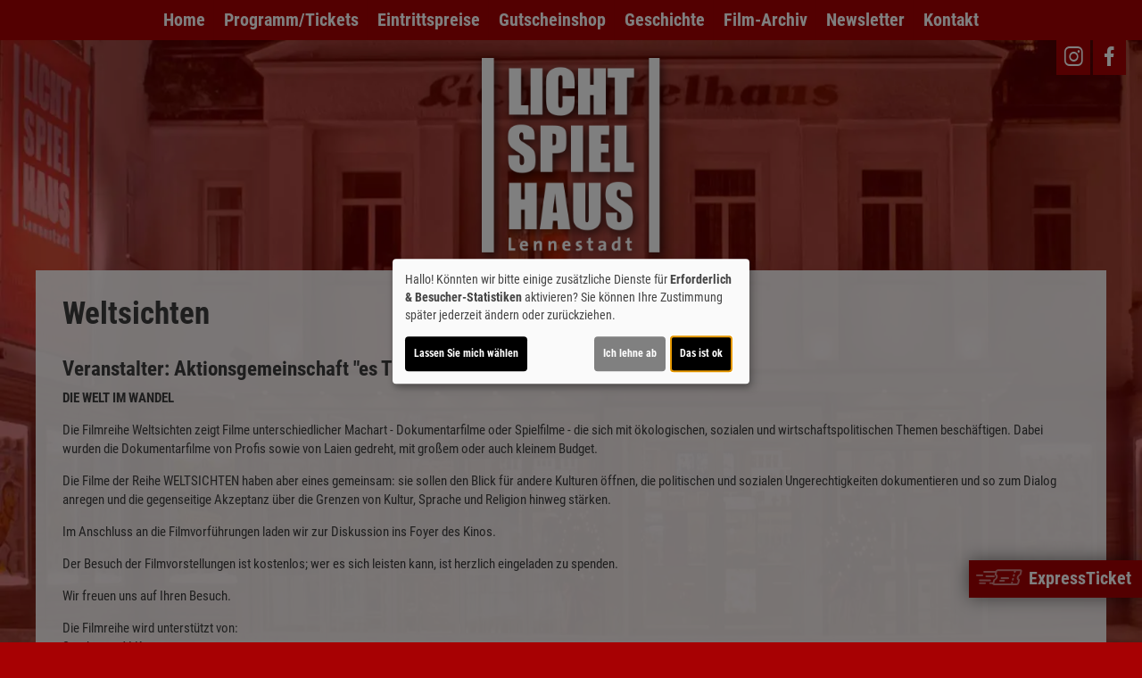

--- FILE ---
content_type: text/html; charset=UTF-8
request_url: https://www.lichtspielhaus-lennestadt.de/reihe/S2/Weltsichten_XIV
body_size: 7378
content:
<!DOCTYPE html><html lang="de"><head> <meta charset="utf-8"> <meta http-equiv="X-UA-Compatible" content="IE=edge"> <meta http-equiv="language" content="DE"> <meta name="viewport" content="width=device-width, initial-scale=1"> <meta name="apple-mobile-web-app-capable" content="YES" /> <meta property="og:url" content="https://www.lichtspielhaus-lennestadt.de/reihe/S2/Weltsichten_XIV"> <meta property="og:type" content="website"> <meta property="og:description" content="Lichtspielhaus Lennestadt - Hundemstraße 57, 57368 Lennestadt: Weltsichten | Aktuelles Kinoprogramm, Kino, Film- und Kino-Infos, Online-Tickets, News, Events und vieles mehr..."> <meta property="og:title" content="Lichtspielhaus Lennestadt : Weltsichten" /> <meta property="fb:app_id" content="353943021379058" /> <title>Lichtspielhaus Lennestadt : Weltsichten</title> <meta name="description" content="Lichtspielhaus Lennestadt - Hundemstraße 57, 57368 Lennestadt: Weltsichten | Aktuelles Kinoprogramm, Kino, Film- und Kino-Infos, Online-Tickets, News, Events und vieles mehr..."> <meta name="keywords" content="Lichtspielhaus Lennestadt, Kino, Filmtheater, Filmcenter, Lichtspiele, Kinoprogramm, Film, Theater, Movie, Kinofilm, Cinema, Online-Tickets, günstig, Events, Veranstaltungen, Lennestadt"> <script> var globLanguage = 'de'; var slideDesktop = true; var slideMobile = true; </script> <link href="/css/bootstrap.min.css" rel="stylesheet"> <link href="/fonts/icomoon/style.css" rel="stylesheet"> <link href="/clients/136/css/main.css?id=1e39adb1117a6bb5751763800fc96f67" rel="stylesheet"> <script defer src="/js/klaro.js?id=e690de94b9119e4d775538a6a663e67a"></script> <script src="/js/main.js?id=42e674a8977cbdbb3e5db4c2b944a853"></script> <script> var filme = {"ReihenName":"Weltsichten","saele_zeigen":"Nein","kopf":{"titel":"Veranstalter: Aktionsgemeinschaft &#034;es TUT sich WAS&#034;","text":"<p><strong>DIE&amp;nbsp;WELT&amp;nbsp;IM&amp;nbsp;WANDEL<\/strong><\/p><p>Die Filmreihe Weltsichten zeigt Filme unterschiedlicher Machart - Dokumentarfilme oder Spielfilme - die sich mit \u00f6kologischen, sozialen und wirtschaftspolitischen Themen besch\u00e4ftigen. Dabei wurden die Dokumentarfilme von Profis sowie von Laien gedreht, mit gro\u00dfem oder auch kleinem Budget.<\/p><p> Die Filme der Reihe WELTSICHTEN haben aber eines gemeinsam: sie sollen den Blick f\u00fcr andere Kulturen \u00f6ffnen, die politischen und sozialen Ungerechtigkeiten dokumentieren und so zum Dialog anregen und die gegenseitige Akzeptanz \u00fcber die Grenzen von Kultur, Sprache und Religion hinweg st\u00e4rken. <br><\/p>\n<p>Im Anschluss an die Filmvorf\u00fchrungen laden wir zur Diskussion ins Foyer des Kinos.<\/p>\n<p>Der Besuch der Filmvorstellungen ist kostenlos;&amp;nbsp;wer es sich leisten kann, ist herzlich eingeladen zu spenden.<\/p>\n<p>Wir freuen uns auf Ihren Besuch.<\/p>\n<p>Die Filmreihe wird unterst\u00fctzt von:&amp;nbsp;<br>\nSparkasse ALK<br>\nBMZ - Bundesministerium f\u00fcr wirtschaftliche Zusammenarbeit und Entwicklung<br>\nDieter Mennekes Umweltstiftung<br>\nLokale Agenda 21 der Stadt Lennestadt<br>\nKatholischer Fonds<\/p>\n<p>Reservierungen unter: 02723\/ 95 95 90<\/p>\n<p>R\u00fcckfragen \/&amp;nbsp;Infos:&amp;nbsp;0151 \/ 44 34 47 21<\/p>","fotos_zeigen":{"foto":{}},"fotos_show":{"0":"\n"},"link_name":{}},"programm":{"ticketing":"blank","filme":{"film_122615":{"filmfakten":{"idf":"122615","klon_von":{},"Versionsmarker":"2D","filmreihe_id":"S2","filmreihe_name":"Weltsichten","filmnacht":{},"plakat_ids":{"id":"p_122615X07082025200225.jpg"},"manufotos":{"manufoto":"..\/images\/Breite_400px_RGB\/p_122615X07082025200225.jpg"},"vortext":"&nbsp;","titel":"Don\u00b4t stop motion","nachtext":"EINE VERANSTALTUNG DER AG \"es TUT sich WAS\" e.V. - KEIN TICKETVERKAUF VORAB","director":{},"fsk":"12","FSKdeskriptoren":{},"laufzeit":"70","inhalt":"Drei junge mutige Menschen erz\u00e4hlen in die bewegenden Geschichten ihrer Flucht nach Europa und von ihrem Leben hier. Das Besondere: sie selbst haben mit eigens hergestellten Puppen, Karton und der Stop-Motion-Technik ihre Erlebnisse auf die Leinwand gebracht.","plakat_subtext":"Weltsichten","fbw":{},"OrigVersion":{},"OmitU":{},"DolbyVision":{},"ViveAudio":{},"HDR":{},"Laser":{},"EclairColor":{},"AudioDescription":{},"Hoerunterst":{},"ClosedCaption":{},"Multilang":{},"Kids":{},"Kaffee":{},"Sekt":{},"Horror":{},"Romance":{},"Action":{},"Marvel":{},"StarWars":{},"Bond":{},"Family":{},"Live":{},"Comedy":{},"Crime":{},"Natur":{},"Abenteuer":{},"Sport":{},"Fantasy":{},"Krimi":{},"Thriller":{},"Arthouse":{},"Bier":{},"Biography":{},"History":{},"Mystery":{},"Musik":{},"Animation":{},"Drama":{},"ScienceFiction":{},"Krieg":{},"Headphones":{},"StarTrek":{},"Disney":{},"Pixar":{},"DC_Comics":{},"Oscar":{},"Doku":{},"KinoStart_hier":"2026-02-05","KinoStart_D":"0000-00-00"},"vorstellungen":{"vorstellungen_fakten":{"idf":"122615","nachtext":"EINE VERANSTALTUNG DER AG \"es TUT sich WAS\" e.V. - KEIN TICKETVERKAUF VORAB","OrigVersion":{},"OmitU":{},"DreiD":{},"VierK":{},"HFR":{},"HFRDreiD":{},"Dolby":{},"DolbySiebenEins":"1","DolbyAtmos":{},"Datasat":{},"thx":{},"GretaStarks":{},"DBox":{},"Intense":{},"VierDX":{},"imax":{},"screenX":{}},"termine":{"datum_2026-02-09":{"datum":"2026-02-09","zeit":"20:00","saal":"1","saal_bezeichnung":"Kino 1","link_desktop":{},"link_mobile":{},"link_fixticket":{},"resab":"2026-01-07*10:00:00","resbis":"2026-02-09*20:00:00"}}}},"film_106601":{"filmfakten":{"idf":"106601","klon_von":{},"Versionsmarker":"2D","filmreihe_id":"S2","filmreihe_name":"Weltsichten","filmnacht":{},"plakat_ids":{"id":"p_106601.jpg"},"manufotos":{"manufoto":"..\/images\/Breite_400px_RGB\/p_106601.jpg"},"vortext":"Regie: Katharina M\u00fcckstein","titel":"Feminism WTF","nachtext":{},"director":"Katharina M\u00fcckstein","fsk":"12","FSKdeskriptoren":{},"laufzeit":"102","inhalt":"FEMINISM WTF zeigt, wie Feminismus die Welt retten kann.","plakat_subtext":"Weltsichten","fbw":{},"OrigVersion":{},"OmitU":{},"DolbyVision":{},"ViveAudio":{},"HDR":{},"Laser":{},"EclairColor":{},"AudioDescription":{},"Hoerunterst":{},"ClosedCaption":{},"Multilang":{},"Kids":{},"Kaffee":{},"Sekt":{},"Horror":{},"Romance":{},"Action":{},"Marvel":{},"StarWars":{},"Bond":{},"Family":{},"Live":{},"Comedy":{},"Crime":{},"Natur":{},"Abenteuer":{},"Sport":{},"Fantasy":{},"Krimi":{},"Thriller":{},"Arthouse":{},"Bier":{},"Biography":{},"History":{},"Mystery":{},"Musik":{},"Animation":{},"Drama":{},"ScienceFiction":{},"Krieg":{},"Headphones":{},"StarTrek":{},"Disney":{},"Pixar":{},"DC_Comics":{},"Oscar":{},"Doku":{},"KinoStart_hier":"2026-03-05","KinoStart_D":"2023-09-07"},"vorstellungen":{"vorstellungen_fakten":{"idf":"106601","nachtext":{},"OrigVersion":{},"OmitU":{},"DreiD":{},"VierK":{},"HFR":{},"HFRDreiD":{},"Dolby":{},"DolbySiebenEins":"1","DolbyAtmos":{},"Datasat":{},"thx":{},"GretaStarks":{},"DBox":{},"Intense":{},"VierDX":{},"imax":{},"screenX":{}},"termine":{"datum_2026-03-09":{"datum":"2026-03-09","zeit":"20:00","saal":"1","saal_bezeichnung":"Kino 1","link_desktop":"https:\/\/kinotickets.express\/lennestadt\/booking\/30067","link_mobile":"https:\/\/kinotickets.express\/lennestadt\/booking\/30067","link_fixticket":"https:\/\/kinotickets.express\/lennestadt\/booking\/30067","resab":"2026-01-07*10:00:00","resbis":"2026-03-09*20:00:00"}}}}}}}; var wallpaper = false; var navVertical = false; var setupHalls = ''; </script> <script src="/js/createProgram.js?id=a29d98561f569487a757e939b3283729"></script> <script type="text/javascript"> var showRegular = true; var land = 'DE'; var clientId = 136; var hallOrder = [1, 2, 3]; </script> <script type="text/plain" data-type="text/javascript" data-name="googleAnalytics"> var googleAnalyticsId = "UA-55534489-4"; (function(i,s,o,g,r,a,m){i['GoogleAnalyticsObject']=r;i[r]=i[r]||function(){ (i[r].q=i[r].q||[]).push(arguments)},i[r].l=1*new Date();a=s.createElement(o), m=s.getElementsByTagName(o)[0];a.async=1;a.src=g;m.parentNode.insertBefore(a,m) })(window,document,'script','//www.google-analytics.com/analytics.js','ga'); function setGoogleAnalytics(){ if(googleAnalyticsId !== false){ ga('create', googleAnalyticsId, 'auto'); ga('set', 'anonymizeIp', true); ga('send', 'pageview'); ga('create', 'UA-42849725-1', 'auto'); ga('set', 'anonymizeIp', true); ga('send', 'pageview'); } } $(document).ready(setGoogleAnalytics());</script> <link rel="apple-touch-icon" sizes="180x180" href="/clients/136/img/favicons/apple-touch-icon.png"> <link rel="icon" type="image/png" sizes="32x32" href="/clients/136/img/favicons/favicon-32x32.png"> <link rel="icon" type="image/png" sizes="16x16" href="/clients/136/img/favicons/favicon-16x16.png"> <link rel="manifest" href="/clients/136/img/favicons/site.webmanifest"> <link rel="mask-icon" href="/clients/136/img/favicons/safari-pinned-tab.svg" color="#a70103"> <meta name="msapplication-TileColor" content="#a70103"> <meta name="theme-color" content="#a70103"></head><body style="opacity: 0; " id="bso" class=" " itemscope itemtype="http://schema.org/WebPage"> <div id="programNavButtons"><a href="/programm?filter=today" id="programNavButtonToday">Heute</a><a href="/programm?filter=weekend" id="programNavButtonWeek">Wochenende</a><a href="/programm?filter=all" id="programNavButtonAll">kompl. Programm</a></div><style> .overlayCloseIcon { fill: white; position: absolute; top: 20px; right: 20px; width: 35px; height: 35px; cursor: pointer; } #openFixTicket { position: fixed; right: 0; transition: right 0.2s ease-in-out; bottom: 80px; z-index: 100; cursor: pointer; font-weight: bold; // color: white; box-shadow: 0px 0px 20px rgb(0 0 0 / 50%); } @media (min-width: 768px) { #openFixTicket { bottom: 50px; } } #fixTicket_overlay { position: fixed; width: 100%; height: 100%; right: -100%; font-size: 1rem; background-color: rgba(0,0,0, 0.9); z-index: 101; cursor: pointer; overflow-y: scroll; transition: right 0.2s ease-in-out; padding: 25px; /* Sanfter Übergang für die rechte Eigenschaft */ @media only screen and (min-width: 768px) { width: 450px; height: 100%; bottom: 0; } } #resetFixTicket { margin-bottom: 50px; margin-top: 5px; display: block; font-size: .9rem; } /* Stile, wenn das Overlay sichtbar ist */ #fixTicket_overlay.show { right: 0; /* Verschieben des Overlays auf den Bildschirm */ } #fixTicket_content { max-width: 800px; } #fixTicket_content h3 { -webkit-text-fill-color: white; background: none; -webkit-background-clip: text; color: white; border: none; } .custom-dropdown { position: relative; user-select: none; margin-bottom: 10px; } .custom-select-trigger { background: rgba(85, 85, 85, .7); border: none; border-radius: 0; color: #fff; cursor: pointer; padding: 6px 12px 4px; } .custom-options { display: none; position: absolute; top: 100%; left: 0; right: 0; color: white; background: #191919; z-index: 2; } .custom-dropdown.opened .custom-options { display: block; } .custom-option { padding: 10px; cursor: pointer; } .custom-option:hover { color: white; background-color: rgba(56, 56, 56, 0.7) } #fixTicketSubmitBtn { background: rgb(190 183 183); border: none; border-radius: 0; box-shadow: none; color: black; } .ticketOverlayCloseIcon { fill: white; position: absolute; top: 60px; right: 60px; width: 35px; height: 35px; cursor: pointer; } .chevronDown { max-width: 13px; color: #ffffff !important; } .custom-select-trigger { position: relative; /* display: flex; justify-content: space-between; */ } .custom-select-trigger::after { content: ""; /* Notwendig, damit das Pseudo-Element erzeugt wird, aber es trägt keinen Text */ display: inline-block; font-size: 10px; content: "\25BC"; position: absolute; right: 10px; top: 50%; transform: translateY(-50%); } .custom-select-trigger:hover::after { opacity: 0.5; /* Ändert die Farbe des Icons beim Hover (optional) */ } .custom-select-trigger.is-open::after { content: "\25B2"; /* Chevron up */ } #whatIsUrDesire.inactive, #fixTicketSubmitBtn.inactive { display: none; } .chooseType { display: inline-block; border: 1px dotted white; padding: 5px 10px; color: white; font-weight: bold; } .chooseType:hover { opacity: 0.5; color: rgb(179, 179, 179); } #resetFixTicket { font-weight: bold; color: gray; &:hover { color: white; } }</style><div id="ticketingOverlay" style=" position: fixed; top: 50%; left: 50%; transform: translate(-50%, -50%); width: 100vw; height: 100vh; padding: 50px; background-color: rgba(0, 0, 0, 0.8); z-index: 1000; display:none; overflow:auto"> <p id="closeTicketingOverlay" style=" position: absolute; font-size: 36px;">X</p></div><a href="#" id="openFixTicket" class="btn btn-default" style="font-size: 1.3rem; line-height: 2rem;"> <span class="icon-express-ticket-skew" style="opacity: .5; margin-left: -4px"></span> ExpressTicket</a><div id="fixTicket_overlay"> <svg xmlns="http://www.w3.org/2000/svg" viewBox="0 0 384 512" class="overlayCloseIcon" id="closeFixTicket"> <path d="M342.6 150.6c12.5-12.5 12.5-32.8 0-45.3s-32.8-12.5-45.3 0L192 210.7 86.6 105.4c-12.5-12.5-32.8-12.5-45.3 0s-12.5 32.8 0 45.3L146.7 256 41.4 361.4c-12.5 12.5-12.5 32.8 0 45.3s32.8 12.5 45.3 0L192 301.3 297.4 406.6c12.5 12.5 32.8 12.5 45.3 0s12.5-32.8 0-45.3L237.3 256 342.6 150.6z" /> </svg> <div id="fixTicket_content"> <a id="resetFixTicket"><span class="icon-trash-can-regular" style="margin-right: 5px"></span> zurücksetzen</a> <div id="whatIsUrDesire"> <h3>Was möchten Sie?</h3> <span id="chooseMovie" class="chooseType">Film wählen </span> <span style="margin: auto 5px; color: white">oder</span> <span id ="chooseTimeRange" class="chooseType">Zeitpunkt wählen</span> </div> <div class="custom-dropdown" id="filmDropdown" style="display: none; "> <div class="custom-select-trigger" data-text="Filme anzeigen">Filme anzeigen</div> <div class="custom-options"> </div> </div> <div class="custom-dropdown" id="tagDropdown" style="display: none;"> <div class="custom-select-trigger" data-text="Tage anzeigen">Tage anzeigen</div> <div class="custom-options"> </div> </div> <div class="custom-dropdown" id="zeitfensterDropdown" style="display: none;"> <div class="custom-select-trigger" data-text="Zeitraum wählen">Zeitraum wählen</div> <div class="custom-options"> </div> </div> <div class="custom-dropdown" id="movieDropdown" style="display: none;"> <div class="custom-select-trigger" data-text="Film wählen">Film wählen</div> <div class="custom-options"> </div> </div> <div class="custom-dropdown" id="zeitDropdown" style="display:none;"> <div class="custom-select-trigger" data-text="Spielzeit wählen">Spielzeit wählen</div> <div class="custom-options"> </div> </div> <button id="fixTicketSubmitBtn" class="btn btn-default inactive"><span class="icon-ticket"></span><span id="fixTicketSubmitBtnTxt">Jetzt buchen</span></button> </div></div><script src=/js/fixTicket.js?id=7ddbb90f1743294535346c026a07a66c></script> <div class="social-icons" id="social-icons-outer"> <a href="https://www.instagram.com/lichtspielhaus.lennestadt/" target="_blank"><span class="icon-instagram"></span></a><a href="https://de-de.facebook.com/lichtspielhauslennestadt/" aria-lable="Link zu unserer Facebook Seite" target="_blank"><span class="icon-facebook"></span></a> </div> <a href="# " id="wallpaperLink" aria-label="Link zur Detailseite"></a> <div id="wallpaper-container"> <div id="wallpaper"> <div id="toHome" class="social-icons visible-xs-block hidden-sm hidden-md hidden-lg" style="position: absolute; top: 0px; left: 45px; font-size: 1rem; font-weight: bold; "> <a href="/home" style="display: block; height: 40px!important; padding: auto 5px"> <div style="margin-top: 1px"> <span class="icon-sparkles" style="margin-right: 3px"></span> Home </div> </a> </div> <div class="nav"><div class="navbar-toggler animate"><span class="menu-icon"></span> </div><div id="menu-ul"><ul class="mainNavigation"> <li><a href="/home">Home</a> </li> <li><a href="/programm">Programm/Tickets</a> <ul class="subNavigation"> <li><a href="/programm">Komplettes Programm</a></li> <li><a href="/reihe/Sonderprogramm/Kirchen_und_Kino">Kirchen und Kino</a></li> <li><a href="/reihe/S2/Weltsichten">Weltsichten</a></li> <li><a href="/reihe/S3/VHS_-_Der_besondere_Film">VHS - Der besondere Film</a></li> <li><a href="/reihe/S4/Unser_Filmtipp">Unser Filmtipp</a></li> <li><a href="/reihe/S5/Filmcaf%26eacute%3B">Filmcaf&eacute;</a></li> <li><a href="/reihe/S6/Vorpremiere">Vorpremiere</a></li> <li><a href="/reihe/S10/M%26auml%3Bdelsabend">M&auml;delsabend</a></li> <li><a href="/reihe/S12/Mein_erster_Kinobesuch">Mein erster Kinobesuch</a></li> <li><a href="/reihe/S13/Kidsclub">Kidsclub</a></li> <li><a href="/reihe/S16/Kinderkino">Kinderkino</a></li> <li><a href="/reihe/S18/Sonderveranstaltung">Sonderveranstaltung</a></li> <li><a href="/reihe/S19/Sneak_Preview">Sneak Preview</a></li> <li><a href="/reihe/S20/Anime">Anime</a></li> <li><a href="/vorschau">Vorschau</a></li> </ul> </li> <li><a href="/Eintrittspreise/unterseite_5854">Eintrittspreise</a> </li> <li><a href="/unterseite/5393/Gutscheinshop">Gutscheinshop</a> </li> <li><a href="/unterseite/136/Geschichte">Geschichte</a> </li> <li><a href="/filmarchiv">Film-Archiv</a> </li> <li><a href="/newsletter">Newsletter</a> </li> <li><a href="/kontakt">Kontakt</a> </li> </ul></div> <div id="carousel-container"> <div class="col-sm-1 inactive" id="nav-scroll-left"><a href="#" role="button" aria-label="Navigation nach links scrollen"><span class="glyphicon glyphicon-chevron-left"></span></a></div> <div class="carousel col-sm-10" data-flickity='{ "freeScroll": true, "contain": true,"pageDots": false , "setGallerySize": false, "prevNextButtons": false, "groupCells": "80%"}'> <div class="carousel-cell"><a href="/home">Home</a> </div> <div class="carousel-cell"><a href="/programm">Programm/Tickets</a> <ul class="subNavigation"> <li><a href="/programm">Komplettes Programm</a></li> <li><a href="/reihe/Sonderprogramm/Kirchen_und_Kino">Kirchen und Kino</a></li> <li><a href="/reihe/S2/Weltsichten">Weltsichten</a></li> <li><a href="/reihe/S3/VHS_-_Der_besondere_Film">VHS - Der besondere Film</a></li> <li><a href="/reihe/S4/Unser_Filmtipp">Unser Filmtipp</a></li> <li><a href="/reihe/S5/Filmcaf%26eacute%3B">Filmcaf&eacute;</a></li> <li><a href="/reihe/S6/Vorpremiere">Vorpremiere</a></li> <li><a href="/reihe/S10/M%26auml%3Bdelsabend">M&auml;delsabend</a></li> <li><a href="/reihe/S12/Mein_erster_Kinobesuch">Mein erster Kinobesuch</a></li> <li><a href="/reihe/S13/Kidsclub">Kidsclub</a></li> <li><a href="/reihe/S16/Kinderkino">Kinderkino</a></li> <li><a href="/reihe/S18/Sonderveranstaltung">Sonderveranstaltung</a></li> <li><a href="/reihe/S19/Sneak_Preview">Sneak Preview</a></li> <li><a href="/reihe/S20/Anime">Anime</a></li> <li><a href="/vorschau">Vorschau</a></li> </ul> </div> <div class="carousel-cell"><a href="/Eintrittspreise/unterseite_5854">Eintrittspreise</a> </div> <div class="carousel-cell"><a href="/unterseite/5393/Gutscheinshop">Gutscheinshop</a> </div> <div class="carousel-cell"><a href="/unterseite/136/Geschichte">Geschichte</a> </div> <div class="carousel-cell"><a href="/filmarchiv">Film-Archiv</a> </div> <div class="carousel-cell"><a href="/newsletter">Newsletter</a> </div> <div class="carousel-cell"><a href="/kontakt">Kontakt</a> </div> </div> <div class="col-sm-1 inactive" id="nav-scroll-right"><a href="#" role="button" aria-label="Navigation nach rechts scrollen"><span class="glyphicon glyphicon-chevron-right"></span></a></div> </div> </div> <div> <header id="mainheader" class="clearfix"> <div class="social-icons" id="social-icons-inner"> <a href="https://www.instagram.com/lichtspielhaus.lennestadt/" target="_blank"><span class="icon-instagram"></span></a><a href="https://de-de.facebook.com/lichtspielhauslennestadt/" aria-lable="Link zu unserer Facebook Seite" target="_blank"><span class="icon-facebook"></span></a> </div> <a href="/home"> <img src="/clients/136/img/logo.png" alt="Lichtspielhaus Lennestadt" class="cinema-logo"> </a> </header> </div> <div class="container-fluid main"> <h1>Weltsichten</h1> <section class="row"> <article id="rowHeader" class="col-xs-12 clearfix"> <div class="col-xs-12 program-info-box"> <h3>Veranstalter: Aktionsgemeinschaft &#034;es TUT sich WAS&#034;</h3> <div class="subsite-text-box"> <p><strong>DIE&nbsp;WELT&nbsp;IM&nbsp;WANDEL</strong></p><p>Die Filmreihe Weltsichten zeigt Filme unterschiedlicher Machart - Dokumentarfilme oder Spielfilme - die sich mit ökologischen, sozialen und wirtschaftspolitischen Themen beschäftigen. Dabei wurden die Dokumentarfilme von Profis sowie von Laien gedreht, mit großem oder auch kleinem Budget.</p><p> Die Filme der Reihe WELTSICHTEN haben aber eines gemeinsam: sie sollen den Blick für andere Kulturen öffnen, die politischen und sozialen Ungerechtigkeiten dokumentieren und so zum Dialog anregen und die gegenseitige Akzeptanz über die Grenzen von Kultur, Sprache und Religion hinweg stärken. <br></p><p>Im Anschluss an die Filmvorführungen laden wir zur Diskussion ins Foyer des Kinos.</p><p>Der Besuch der Filmvorstellungen ist kostenlos;&nbsp;wer es sich leisten kann, ist herzlich eingeladen zu spenden.</p><p>Wir freuen uns auf Ihren Besuch.</p><p>Die Filmreihe wird unterstützt von:&nbsp;<br>Sparkasse ALK<br>BMZ - Bundesministerium für wirtschaftliche Zusammenarbeit und Entwicklung<br>Dieter Mennekes Umweltstiftung<br>Lokale Agenda 21 der Stadt Lennestadt<br>Katholischer Fonds</p><p>Reservierungen unter: 02723/ 95 95 90</p><p>Rückfragen /&nbsp;Infos:&nbsp;0151 / 44 34 47 21</p> </div> </div></article> <div id="program-box" class="col-xs-12 program-box-list content-text"> <div class="clearfix content-bg margin-lr-0"> <div class="col-xs-12 listCont"></div> </div> </div> </section> </div> <footer> <div id="foot-text"> &copy; 2009 - 2026 Lichtspielhaus Lennestadt, Christin Hanses - <a href="/impressum">Impressum</a> / <a href="/datenschutz">Datenschutz</a> / <a onclick="klaro.show();return false" style="cursor: pointer">Cookie Einstellungen</a> </div> </footer> </div> </div></body> <script> window.addEventListener('DOMContentLoaded', () => { const hiddenInput = document.querySelector('.cn-ok .cm-btn-success'); if (hiddenInput) hiddenInput.focus(); }); var isNavFixed = isNavFixed(); var navHeight = parseInt($('div.nav').css('height'), 10); var navMarginBottom = parseInt($('div.nav').css('margin-bottom'), 10); var divAfterNav = $('div.nav').next('div').find('header')[0]; var divAfterNavMarginTop = parseInt($(divAfterNav).css('margin-top'), 10); if (!isNavFixed) { var fixedDivAfterNavMarginTop = divAfterNavMarginTop + navHeight + navMarginBottom; } else { fixedDivAfterNavMarginTop = divAfterNavMarginTop; } window.refer = 'reihe'+getOverRefer(); var getdata = new createProgram('list' , filme); getdata.xml.filme = filme.programm.filme; getdata.xml.ticketing = getdata.xml.programm.ticketing; getdata.constructor = 'list'; getdata.showHalls = filme.saele_zeigen === 'Ja' ? true : false; getdata.renderList(); getdata.rlg(); var rowHeader = $('#rowHeader'); $('#rowHeader').remove(); $('div.content-bg').prepend(rowHeader); $(window).load(function() { resizeMoviebox(); }); $(window).resize(resizeMoviebox); var $navigation = $('.carousel').flickity({ contain: true, freeScroll: true, groupCells: '80%', setGallerySize: false, prevNextButtons: false, pageDots: false }); setHandlerButtons(); setTimeout(function() { $navigation.flickity('resize'); }, 100); $(document).ready(function() { $("img").unveil(800, function() { $(this).load(function() { this.style.opacity = 1; }); }); $.each($('img'), function() { if ($(this).offset().top < ($(window).height() + 50)) { $(this).trigger('unveil') } }); }); document.createElement("picture"); $('body').css('opacity', 1);</script> </html>

--- FILE ---
content_type: text/css
request_url: https://www.lichtspielhaus-lennestadt.de/clients/136/css/main.css?id=1e39adb1117a6bb5751763800fc96f67
body_size: 13576
content:
@charset "UTF-8";@font-face{font-family:Roboto Condensed;font-style:normal;font-weight:400;src:local(""),url(../../../fonts/roboto-condensed-v19-latin-regular.woff2) format("woff2"),url(../../../fonts/roboto-condensed-v19-latin-regular.woff) format("woff")}@font-face{font-family:Roboto Condensed;font-style:normal;font-weight:700;src:local(""),url(../../../fonts/roboto-condensed-v19-latin-700.woff2) format("woff2"),url(../../../fonts/roboto-condensed-v19-latin-700.woff) format("woff")}html{-webkit-tap-highlight-color:rgba(0,0,0,.2);font-size:15px}body{background:#a70103;background-attachment:fixed;background-image:url(../img/body_bg.jpg);background-position:top;background-repeat:no-repeat;background-size:100%;color:#3d3d3d;font-family:Roboto Condensed,sans-serif}#overlay,body{font-size:1rem}#overlay{background-color:rgba(0,0,0,.9);bottom:0;cursor:pointer;display:none;height:100%;left:0;position:fixed;right:0;top:0;width:100%;z-index:101}@media screen and (min-width:512px){#overlay{font-size:1.2rem}}#overlay-text{color:#fff;left:50%;max-width:800px;position:absolute;top:50%;transform:translate(-50%,-50%);width:80%}#overlay-text h1{font-size:1.3rem;font-weight:700;margin-bottom:10px;padding-left:15px!important}#programNavButtons{background:#a70103;border-top:5px solid hsla(0,0%,100%,.2);bottom:0;box-shadow:0 0 10px 0 rgba(0,0,0,.49);height:60px;line-height:3.8;position:fixed;text-align:center;width:100%;z-index:22}#programNavButtons a{border-right:1px solid hsla(0,0%,100%,.2);color:#fff;font-weight:700;padding:10px 15px}#programNavButtons a:last-child{border-right:0}#programNavButtons a.active{background:rgba(0,0,0,.2)}@media only screen and (min-width:768px){#programNavButtons{display:none}}div#wallpaper-container{overflow:hidden}.main{background-color:hsla(0,0%,100%,.9);padding-top:10px}@media only screen and (min-width:500px){.main{max-width:1200px}}.container-fluid{clear:both!important}#faderDiv{margin-top:20px}.content-bg{background:none;border:none;border-radius:0;box-shadow:none;padding-top:15px}h1{border:none;color:#3d3d3d;font-family:Roboto Condensed,sans-serif;font-size:28px;font-weight:700;margin-bottom:15px;margin-left:15px;margin-top:20px;text-shadow:0}@media only screen and (min-width:768px){h1{font-size:35px}}h2,h3{border:none;font-family:Roboto Condensed,sans-serif;font-size:20px;font-weight:700;margin-top:0;text-shadow:none}@media only screen and (min-width:768px){h2,h3{font-size:23px}}h4{font-weight:700}h2,h3,h4{overflow:hidden;text-overflow:ellipsis}a{transition:all .1s linear}a,a:focus,a:hover{color:#a70103;text-decoration:none}a:focus{outline:0}::-moz-focus-inner{border:0}p{margin-bottom:1rem}.back-link{display:block;margin-top:30px}.margin-lr-0{margin-left:0;margin-right:0}.padding-lr-0{padding-left:0;padding-right:0}@media only screen and (min-width:768px){.padding-r-0{padding-right:0}}.no-border{border:0}@media (min-width:1600px){.col-xl-3{width:25%}.col-xl-2{width:20%}.col-xl-5{width:50%}.col-xl-10{width:80%}}.content-text a{color:#a70103}.content-text a:hover{color:#3d3d3d}.subtext{color:rgba(61,61,61,.65);font-size:.85rem;font-style:italic}.subtext span{color:#3d3d3d}.movie-text{text-align:justify}.fsk-icon{bottom:-5px;font-size:1.7rem;left:-5px;position:relative}.movie-fsk-tec-box span.fsk{font-size:13px;padding:0 6px 0 0;position:relative;top:-2px}.divider{border-bottom:1px solid rgba(61,61,61,.3);margin:0 0 30px 15px;padding:0;width:calc(100% - 30px)}#kinoheld-widget{background:#fff;padding:0 10px}#recaptchatable{background-color:#fff}#recaptcha_logo{display:none}.crossbanner-bottom,.crossbanner-top{margin-bottom:20px}@media only screen and (min-width:992px){.crossbanner-bottom,.crossbanner-top{height:105px!important;margin-bottom:15px}}.crossbanner-bottom img,.crossbanner-top img{width:100%}@media only screen and (min-width:992px){.crossbanner-bottom img,.crossbanner-top img{max-width:728px}}@media only screen and (min-width:993px){.wallpaper .crossbanner-bottom,.wallpaper .crossbanner-top{height:85px!important}}@media only screen and (min-width:1100px){.wallpaper .crossbanner-bottom,.wallpaper .crossbanner-top{height:90px!important}}@media only screen and (min-width:1200px){.wallpaper .crossbanner-bottom,.wallpaper .crossbanner-top{height:95px!important}}@media only screen and (min-width:1300px){.wallpaper .crossbanner-bottom,.wallpaper .crossbanner-top{height:100px!important}}@media only screen and (min-width:1400px){.wallpaper .crossbanner-bottom,.wallpaper .crossbanner-top{height:105px!important}}.wallpaper .crossbanner-bottom img,.wallpaper .crossbanner-top img{width:100%}@media only screen and (min-width:992px){.wallpaper .crossbanner-bottom img,.wallpaper .crossbanner-top img{max-width:none}}@media only screen and (min-width:1400px){.wallpaper .crossbanner-bottom img,.wallpaper .crossbanner-top img{max-width:728px}}@media only screen and (min-width:993px){.vertical .crossbanner-bottom,.vertical .crossbanner-top{height:90px!important}}@media only screen and (min-width:1000px){.vertical .crossbanner-bottom,.vertical .crossbanner-top{height:95px!important}}@media only screen and (min-width:1100px){.vertical .crossbanner-bottom,.vertical .crossbanner-top{height:100px!important}}@media only screen and (min-width:1200px){.vertical .crossbanner-bottom,.vertical .crossbanner-top{height:105px!important}}.vertical .crossbanner-bottom img,.vertical .crossbanner-top img{width:100%}@media only screen and (min-width:992px){.vertical .crossbanner-bottom img,.vertical .crossbanner-top img{max-width:none}}@media only screen and (min-width:1200px){.vertical .crossbanner-bottom img,.vertical .crossbanner-top img{max-width:728px}}@media only screen and (min-width:993px){.vertical.wallpaper .crossbanner-bottom,.vertical.wallpaper .crossbanner-top{height:95px!important}}@media only screen and (min-width:1000px){.vertical.wallpaper .crossbanner-bottom,.vertical.wallpaper .crossbanner-top{height:100px!important}}@media only screen and (min-width:1100px){.vertical.wallpaper .crossbanner-bottom,.vertical.wallpaper .crossbanner-top{height:105px!important}}@media only screen and (min-width:1200px){.vertical.wallpaper .crossbanner-bottom,.vertical.wallpaper .crossbanner-top{height:65px!important}}@media only screen and (min-width:1300px){.vertical.wallpaper .crossbanner-bottom,.vertical.wallpaper .crossbanner-top{height:75px!important}}@media only screen and (min-width:1400px){.vertical.wallpaper .crossbanner-bottom,.vertical.wallpaper .crossbanner-top{height:85px!important}}@media only screen and (min-width:1500px){.vertical.wallpaper .crossbanner-bottom,.vertical.wallpaper .crossbanner-top{height:90px!important}}@media only screen and (min-width:1600px){.vertical.wallpaper .crossbanner-bottom,.vertical.wallpaper .crossbanner-top{height:100px!important}}@media only screen and (min-width:1700px){.vertical.wallpaper .crossbanner-bottom,.vertical.wallpaper .crossbanner-top{height:105px!important}}.vertical.wallpaper .crossbanner-bottom img,.vertical.wallpaper .crossbanner-top img{width:100%}@media only screen and (min-width:992px){.vertical.wallpaper .crossbanner-bottom img,.vertical.wallpaper .crossbanner-top img{max-width:none}}@media only screen and (min-width:1700px){.vertical.wallpaper .crossbanner-bottom img,.vertical.wallpaper .crossbanner-top img{max-width:728px}}.crossbanner-bottom,.crossbanner-top{position:relative}.crossbanner-bottom{margin-bottom:0!important;margin-top:15px}@media only screen and (min-width:992px){.crossbanner-bottom{margin-top:0}.wallpaper .crossbanner-bottom{margin-top:15px!important}}@media only screen and (min-width:1400px){.wallpaper .crossbanner-bottom{margin-top:0!important}}@media only screen and (min-width:992px){.vertical .crossbanner-bottom{margin-top:15px!important}}@media only screen and (min-width:1200px){.vertical .crossbanner-bottom{margin-top:0!important}}@media only screen and (min-width:992px){.vertical.wallpaper .crossbanner-bottom{margin-top:15px!important}}@media only screen and (min-width:1700px){.vertical.wallpaper .crossbanner-bottom{margin-top:0!important}}.bannerLink{position:static}.banner{left:0;position:absolute}@media only screen and (min-width:992px){.banner{left:calc(50% - 364px);top:15px}.wallpaper .banner{left:0;top:0}}@media only screen and (min-width:1400px){.wallpaper .banner{left:calc(50% - 364px);top:15px}}@media only screen and (min-width:992px){.vertical .banner{left:0;top:0}}@media only screen and (min-width:1200px){.vertical .banner{left:calc(50% - 364px);top:15px}}@media only screen and (min-width:992px){.vertical.wallpaper .banner{left:0;top:0}}@media only screen and (min-width:1700px){.vertical.wallpaper .banner{left:calc(50% - 364px);top:15px}}.bannerShowActive{opacity:1!important;z-index:10}.bannerShowInactive{opacity:0}.bannerShowFade{opacity:0;transition:opacity .3s ease-in!important;z-index:11}.homeContent .crossbanner-top{margin-bottom:30px;margin-top:-15px}.homeContent .crossbanner-bottom{height:70px}@media only screen and (min-width:500px){.homeContent .crossbanner-bottom{height:90px}}@media only screen and (min-width:600px){.homeContent .crossbanner-bottom{height:100px}}@media only screen and (min-width:700px){.homeContent .crossbanner-bottom{height:115px}}@media only screen and (min-width:800px){.homeContent .crossbanner-bottom{height:130px}}@media only screen and (min-width:900px){.homeContent .crossbanner-bottom{height:140px}}#cookie-bar{background-color:#fff;bottom:0;box-shadow:0 -2px 8px 0 rgba(0,0,0,.27);color:#000;opacity:.95;padding:15px;position:fixed;text-align:center;width:100%;z-index:100}@media only screen and (min-width:870px){#cookie-bar{padding:20px 15px 0}}#cookie-bar p{margin-bottom:0}#cookie-bar .cb-enable{float:right;margin-top:10px;width:100%}@media only screen and (min-width:870px){#cookie-bar .cb-enable{margin-bottom:15px;margin-top:-5px;width:auto}}#programmfilterListe{margin:0}header{margin-left:auto;margin-right:auto;max-width:1900px;position:relative;text-align:center}@media only screen and (min-width:768px){.wallpaper header{background:none}}.cinema-logo{filter:drop-shadow(2px 4px 6px rgba(0,0,0,.7));margin:0 auto 20px;max-width:200px;width:70%}@media only screen and (min-width:992px){.wallpaper .cinema-logo{width:70%}}@media only screen and (min-width:1600px){.wallpaper .cinema-logo{width:50%}}.headpic{display:block;margin:0 auto}.social-icons{font-size:1.4rem;position:absolute;top:4px;z-index:12}.social-icons a{border:none;border-radius:0;margin-right:3px;padding:8px}.social-icons a,.social-icons a:hover{background:#a70103;color:#fff}#social-icons-inner{display:none}@media only screen and (min-width:768px){#social-icons-inner{display:block;right:15px;top:-16px}}#social-icons-outer{right:0}@media only screen and (min-width:768px){#social-icons-outer{display:none}}.social-links{display:table;margin-bottom:10px;margin-top:20px}#kino-link{margin-right:10px}.form-control{background-color:rgba(61,61,61,.1);border:none;border-radius:0;box-shadow:none;color:#3d3d3d;font-size:1rem}.form-control:focus{border-color:#3d3d3d;box-shadow:none;outline:none}.form-control::-webkit-input-placeholder{color:rgba(61,61,61,.5)}.form-control:-moz-placeholder,.form-control::-moz-placeholder{color:rgba(61,61,61,.5)}.form-control:-ms-input-placeholder{color:rgba(61,61,61,.5)}.form-error-message{color:#a70103}.btn{font-size:1rem;transition:all .3s ease}.btn:active,.btn:active:focus,.btn:focus,.btn:hover{background-color:#fcefd6;border-color:#fcefd6;box-shadow:none;color:#fff;outline:none}.btn-default{background-color:#a70103;border:none;border-radius:0;box-shadow:none;color:#fff}.btn-default:active,.btn-default:active:hover,.btn-default:focus,.btn-default:hover{background-color:rgba(167,1,3,.7);border:none;box-shadow:none;color:hsla(0,0%,100%,.7)}.btn-default.disabled{background-color:rgba(61,61,61,.5);border:none}.icon-404{color:rgba(167,1,3,.5);font-size:10rem;opacity:.8;padding:0 0 10px 10px}#paging{text-align:center}#paging a{border:1px solid #a70103;border-radius:0;font-weight:700;line-height:60px;margin:0 3px;padding:5px 15px 7px}#paging a:hover{background:#a70103;color:#fff}#paging .guestbookNavigation.inactive{border:1px solid rgba(61,61,61,.4);color:rgba(61,61,61,.4);cursor:default}#paging .guestbookNavigation.inactive:hover{background:none}#paging #page-number{background:#a70103;border:1px solid #a70103;border-radius:0;color:#fff;font-weight:700;line-height:60px;margin:0 3px;padding:5px 15px 7px}footer{clear:both;padding:45px 15px 40px;text-align:center}#foot-text{color:hsla(0,0%,100%,.7);text-align:center;width:100%}footer a{color:#fff}footer a:hover{color:hsla(0,0%,100%,.7)}div.nav{height:45px;margin-bottom:0!important;z-index:100}@media only screen and (min-width:768px){div.nav{margin-bottom:20px!important}}#menu-ul{display:none}.carousel{outline:none}div.nav .carousel-cell{font-family:Roboto Condensed,sans-serif;font-size:20px;font-weight:700;height:45px;line-height:45px;overflow:hidden}div.nav .carousel-cell:hover{box-shadow:none}div.nav .carousel-cell a{border-right:1px solid rgba(167,1,3,.2);color:#fff;display:block;padding:0 10px;white-space:nowrap}div.nav .carousel-cell a:hover{background:#c90004;color:hsla(0,0%,100%,.9)}div.nav .carousel-cell a.navpointActive{background:#c90004;color:hsla(0,0%,100%,.9)!important}div.nav .carousel-cell:last-child a{border-right:none}div.nav .carousel-cell:hover{height:auto;overflow:visible}div.nav .flickity-viewport{height:50px;overflow:hidden}div.nav div#carousel-container{display:none}@media only screen and (min-width:768px){div.nav div#carousel-container{display:block}}div.nav div#carousel-container .col-sm-10{height:45px;padding:0;width:90%}div.nav div#carousel-container .col-sm-1{padding:0;width:5%}div.nav div#carousel-container ul{list-style:none;padding-left:0}div.nav div#carousel-container li{background-color:#a70103}div.nav .carousel-cell ul{display:none;font-size:1.2rem;line-height:2.5rem;margin-bottom:0}@media only screen and (min-width:992px){div.nav .carousel-cell ul{line-height:2rem}}div.nav .carousel-cell ul li{border-bottom:1px solid rgba(167,1,3,.1)}div.nav .carousel-cell ul li:last-child{border:none}div.nav .carousel-cell:hover ul{display:block;opacity:.97}div.nav .carousel-cell ul a:hover{background-color:#c90004;color:hsla(0,0%,100%,.9)}div.nav div#carousel-container{text-align:left!important}.nav{height:0;position:absolute;top:0;transform:translateZ(0);z-index:1}@media only screen and (min-width:768px){.nav{background:#a70103;box-shadow:none;position:relative}}.vertical.wallpaper .nav{background:none}.header,.nav{text-align:center}.content{margin:10px auto 100px;width:600px}div.nav.sticky{border-top:0;left:0;position:fixed!important;top:1px;transform:translate3d(0,-1px,0);transition:padding .3s ease-in;width:100%;z-index:100}#nav-scroll-left,#nav-scroll-right{height:45px;z-index:1}#nav-scroll-left,#nav-scroll-right{background-image:none;text-align:center}#nav-scroll-left a,#nav-scroll-right a{color:#fff;font-size:1.1rem;opacity:1;position:relative;top:11px;transition:all .3s linear}#nav-scroll-left a:hover,#nav-scroll-right a:hover{color:rgba(0,0,0,.5)!important}#nav-scroll-left.inactive a,#nav-scroll-right.inactive a{opacity:0;transition:all .3s linear}div.nav .navbar-toggler{border:none;border-radius:0;height:40px;padding:6px 8px;width:40px;z-index:1}div.nav .navbar-toggler,div.nav .navbar-toggler:hover{background:#a70103;color:#fff}div.nav.open{background:rgba(167,1,3,.95)!important;height:100%;left:0;overflow-y:scroll;position:fixed;top:0;transition:background .35s linear,height .65s ease-in .2s;width:100%!important;z-index:100}#menu-ul{margin-top:30px;text-align:left}@media only screen and (min-width:768px){#menu-ul{display:none}}div.nav #menu-ul ul{list-style:none;padding-left:30px;padding-right:15px}div.nav #menu-ul ul ul{padding-left:15px}div.nav #menu-ul ul li{font-family:Roboto Condensed,sans-serif;opacity:0;text-decoration:none;visibility:hidden}div.nav #menu-ul ul li a{border-top:1px solid hsla(0,0%,100%,.5);color:#fff;display:block;font-size:1.7rem;font-weight:400;line-height:2.8rem}div.nav #menu-ul ul li:first-child a{border-top:0}div.nav #menu-ul ul li a.mobileNavActive{color:hsla(0,0%,100%,.5)}div.nav #menu-ul ul.subNavigation a{border:none;font-size:1.5rem}div.nav.open #menu-ul ul li,div.nav.open #menu-ul ul ul li{opacity:1;transition:opacity .25s ease-in;visibility:visible}div.nav.open #menu-ul ul li:first-child{transition-delay:.3s}div.nav.open #menu-ul ul li:nth-child(2){transition-delay:.35s}div.nav.open #menu-ul ul li:nth-child(3){transition-delay:.4s}div.nav.open #menu-ul ul li:nth-child(4){transition-delay:.45s}div.nav.open #menu-ul ul li:nth-child(5){transition-delay:.5s}div.nav.open #menu-ul ul li:nth-child(6){transition-delay:.55s}div.nav.open #menu-ul ul li:nth-child(7){transition-delay:.6s}div.nav.open #menu-ul ul li:nth-child(8){transition-delay:.65s}div.nav.open #menu-ul ul li:nth-child(9){transition-delay:.7s}div.nav.open #menu-ul ul li:nth-child(10){transition-delay:.75s}div.nav.open #menu-ul ul li:nth-child(11){transition-delay:.8s}div.nav.open #menu-ul ul li:nth-child(12){transition-delay:.85s}div.nav.open #menu-ul ul li:nth-child(13){transition-delay:.9s}div.nav.open #menu-ul ul li:nth-child(14){transition-delay:.95s}div.nav.open #menu-ul ul li:nth-child(15){transition-delay:1s}div.nav.open #menu-ul ul li:nth-child(16){transition-delay:1.05s}div.nav.open #menu-ul ul li:nth-child(17){transition-delay:1.1s}div.nav.open #menu-ul ul li:nth-child(18){transition-delay:1.15s}div.nav.open #menu-ul ul li:nth-child(19){transition-delay:1.2s}div.nav.open #menu-ul ul li:nth-child(20){transition-delay:1.25s}div.nav.open #menu-ul ul li:nth-child(21){transition-delay:1.3s}div.nav.open #menu-ul ul li:nth-child(22){transition-delay:1.35s}div.nav.open #menu-ul ul li:nth-child(23){transition-delay:1.4s}#menu-ul ul li:hover ul{display:block}.animate{transition:all .3s ease-in-out}.navbar-toggler{cursor:pointer;display:block;position:relative;top:0;width:80px;z-index:100}@media only screen and (min-width:768px){.navbar-toggler{display:none}#carousel-container{display:block}}.navbar-toggler>span{background-image:url(../img/toggler.svg);background-position:0 0;background-repeat:no-repeat;height:16px;position:absolute;right:27%;top:30%;transform:rotate(0deg);transition:transform .3s ease-out 0s;width:18px}div.nav.open .navbar-toggler>span{background-position:0 -16px;transform:rotate(-180deg)}.nav-vertical>nav{display:none}@media only screen and (min-width:768px){.nav-vertical>nav{display:block}}.nav-vertical>nav{background:rgba(167,1,3,.1);border-radius:0;color:rgba(167,1,3,.7);padding:10px 15px}.nav-vertical>nav ul{font-size:1.5rem;font-weight:500;line-height:2.5rem;list-style-type:none;padding:0}.nav-vertical>nav ul li{border-bottom:1px solid rgba(167,1,3,.5);font-family:Roboto Condensed,sans-serif;overflow:hidden;text-overflow:ellipsis;text-shadow:0 2px 4px rgba(0,0,0,.65)}.nav-vertical>nav ul div.active{border-bottom:none;overflow:hidden;text-overflow:ellipsis}.nav-vertical>nav ul ul.subnav-vertical>li{border-bottom:none;font-size:1.2rem;line-height:1.8rem}.nav-vertical>nav ul ul{padding-left:10px}.nav-vertical>nav ul a{color:rgba(167,1,3,.7)}.nav-vertical>nav ul a:hover{color:#a70103}.nav-vertical>nav ul .navpointActive{color:#a70103;pointer-events:none}.nav-vertical>nav ul ul.subnav-vertical li{height:0;transition:height .2s ease-out}.nav-vertical>nav ul li:hover ul.subnav-vertical li{height:30px;transition:height .2s ease-out}@media only screen and (min-width:768px){.vertical div.nav{display:none}}#slider-carousel{margin:0 auto!important;max-width:1900px;overflow:hidden}div#slider-carousel div.slider{background-size:100%}@media only screen and (min-width:500px){div#slider-carousel div.slider{height:166px;width:500px}}@media only screen and (min-width:1460px){div#slider-carousel div.slider{height:298px;width:900px}}#slider-carousel{background:0;box-shadow:none;margin:30px 0 20px;padding:8px 0}#slider-carousel:focus{outline:none!important}div#slider-carousel div.slider div.slider-text{bottom:8px;color:#fff;position:absolute;text-align:center;width:100%}div#slider-carousel div.slider{overflow:hidden}div#slider-carousel div.slider div.slider-text p{margin:0;text-shadow:2px 1px 4px rgba(0,2,5,.62)}.slider-color-gradient{background-image:linear-gradient(-180deg,transparent 59%,rgba(0,0,0,.6) 96%)}div.slider-poster{float:left;width:23.5%}div.slider-scene-text{background-position:50%;background-repeat:no-repeat;background-size:cover;float:right;height:100%;position:relative;width:76.5%}div.slider-scene-text .slider-scene-text-inner{bottom:8px;color:#fff;height:auto;position:absolute}div.slider-scene-text p{margin:0;padding:0 0 0 1rem;text-shadow:2px 1px 4px rgba(0,2,5,.62)}.slider-hl{font-size:1.2rem;font-weight:700;line-height:1.3rem;margin-bottom:4px!important}.slider-txt{line-height:1.2rem}.slider-text{color:#fff;text-align:center;text-shadow:2px 1px 4px rgba(0,2,5,.62);width:100%}.filter-box{margin-bottom:15px}.filter-btn-box{background:none;border-bottom:none;border-radius:0;border-top:none;box-shadow:none;padding:15px 0 5px}.filter-day-switch{display:inline-block}.filter-day-switch-btn,.filter-day-switch-btn:focus,.filter-grid-switch-btn,.filter-grid-switch-btn:focus,.filter-tec-switch-btn,.filter-tec-switch-btn:focus{background:rgba(167,1,3,0);border:1px solid #a70103;border-radius:0;color:#a70103;display:inline-block;font-weight:700;margin-bottom:10px;margin-right:5px;padding:6px 12px 4px;vertical-align:middle}.filter-day-switch-btn.active,.filter-day-switch-btn:hover,.filter-tec-switch-btn.active,.filter-tec-switch-btn:hover{background-color:#a70103;color:#fff}.filter-day-switch .dropdown-menu{background-color:rgba(167,1,3,.95);border:none;border-radius:0;font-size:1rem;top:100%}.filter-day-switch .dropdown-menu a{color:#fff;font-weight:700;line-height:3rem}.filter-day-switch .dropdown-menu a:hover{background-color:hsla(0,0%,100%,.8);color:#a70103}@media only screen and (min-width:992px){.filter-day-switch .dropdown-menu a{line-height:1.2rem}}.filter-day-switch .dropdown-menu li{border-bottom:1px solid rgba(167,1,3,.5)}.filter-day-switch .dropdown-menu li:last-child{border:none}@media screen and (max-width:390px){.filter-day-switch,.filter-day-switch .dropdown-menu,.filter-day-switch-btn{text-align:center;width:100%}}@media screen and (min-width:768px){.filter-grid-switch{text-align:right}}.filter-grid-switch-btn{background:rgba(167,1,3,0);border:1px solid #a70103;color:#a70103}.filter-grid-switch-btn.active,.filter-grid-switch-btn:hover{background:#a70103;color:#fff}a.filter-tec-switch-btn.notavailable{display:none}.program-box-grid{margin-top:10px}.movie-box{margin-bottom:20px}.movie-poster-box{overflow:hidden}.movie-poster-box,.movie-poster-box-2{background:rgba(61,61,61,.1);position:relative}.movie-poster-box-2{background-position:50%;background-repeat:no-repeat;background-size:cover}.movie-poster{width:100%}.movie-poster-box img{height:100%}img.fade-in{opacity:1;transition:opacity .6s ease-in}img.posterShowActive{opacity:1!important;z-index:10}img.posterShowInactive{opacity:0}img.posterShowFade{opacity:0;transition:opacity .3s ease-in!important;z-index:11}.movie-tec-icon-box{position:absolute;right:5px;top:10px;width:30px;z-index:12}.movie-tec-icon{background:#a70103;border-radius:0;box-shadow:0 1px 2px 0 rgba(0,0,0,.25);color:#fff;font-family:Roboto Condensed,sans-serif!important;font-family:Roboto Condensed,sans-serif;font-size:23px;font-weight:700;line-height:25px;margin-bottom:7px;padding:4px 1px 2px 3px;width:30px}.movie-tec-icon.omu{font-size:13px}.movie-tec-icon.hfr{font-size:15px}.movie-cinemascope-color-gradient{background-image:linear-gradient(-180deg,transparent,rgba(0,0,0,.6) 90%);bottom:0;padding-top:30px;position:absolute;text-align:center;width:100%}.movie-cinemascope-text{margin-bottom:10px;padding:0 30px}.movie-cinemascope-text p{color:hsla(0,0%,100%,.9);margin:0;padding:0;text-shadow:1px 1px 2px rgba(0,0,0,.8)}.movie-cinemascope-hl{font-size:1.2rem;font-weight:700;line-height:1.3rem;margin-bottom:4px!important}.movie-cinemascope-txt{line-height:1.2rem}.movie-series-box{bottom:0;padding:5px;position:absolute;text-overflow:ellipsis;white-space:nowrap;z-index:12}.movie-series-box,.movie-series-box-2{background:#a70103;color:hsla(0,0%,100%,.9);font-weight:700;overflow:hidden;text-align:center;width:100%}.movie-series-box-2{padding:5px 0}.movie-fsk-tec-box{background:#7b0002;color:#fff;font-size:1.2rem;height:30px;line-height:30px;overflow:hidden;text-align:center}.movie-fsk-tec-box span{margin-right:3px}.movie-fsk-tec-box span:last-child{margin-right:0}a.btn-info-tickets,div.btn-info-tickets{background:#a70103;border-radius:0;color:#fff;display:block;font-size:.95rem;font-weight:700;line-height:1.1rem;padding:10px 5px;text-align:center;z-index:15}a.btn-info-tickets:hover{background:#fff;color:#fff}li.outOfRange{display:none}.movie-text-box>h3>span{font-size:1.2rem;margin-left:6px}.program-info-box{padding:0 0 10px}.movie-box-list,.program-info-box{border-bottom:1px solid rgba(61,61,61,.3);margin-bottom:30px}.movie-box-list{padding-bottom:10px}.movie-box-list:last-child{border-bottom:none;margin-bottom:10px;padding-bottom:0}.movie-poster-box-list{margin-bottom:20px;margin-right:30px;padding-left:0;position:relative;width:140px}.movie-poster-box-list .movie-tec-icon-box{position:absolute;right:-10px;top:10px;width:30px}@media only screen and (min-width:768px){.movie-poster-box-list{width:235px}}.mtt-inner{min-width:140px;overflow:auto;padding-top:10px;position:relative;width:100%}@media only screen and (min-width:1080px){.mtt-inner{width:auto}}@media only screen and (min-width:1260px){.mtt-inner{padding-top:0}}.mtt-scroll{overflow-x:auto;overflow:-moz-scrollbars-none;padding-bottom:10px;width:100%}.mtt-top{display:none;margin:0 0 20px 25px;max-width:690px}@media only screen and (min-width:1260px){.mtt-top{display:block;min-width:325px}}.mtt-bottom{display:block;margin-bottom:12px;width:100%}@media only screen and (min-width:1080px){.mtt-bottom{width:auto}}@media only screen and (min-width:1260px){.mtt-bottom{display:none}}@media only screen and (min-width:1080px){.mtt-bottom .table-nav{margin-left:235px}}.movie-times-table{background:none}.posterShow{height:230px}@media only screen and (min-width:768px){.posterShow{height:360px}}body.vertical .posterShow{height:230px}@media only screen and (min-width:1300px){body.vertical .posterShow{height:360px}}body.wallpaper:not(.vertical) .posterShow{height:230px}@media only screen and (min-width:1240px){body.wallpaper:not(.vertical) .posterShow{height:360px}}body.wallpaper.vertical .posterShow{height:230px}@media only screen and (min-width:2100px){body.wallpaper.vertical .posterShow{height:360px}}@media only screen and (min-width:768px){.vertical .movie-poster-box-list{width:140px}}@media only screen and (min-width:1300px){.vertical .movie-poster-box-list{width:235px}}.vertical .mtt-inner{padding-top:10px;width:100%}@media only screen and (min-width:768px){.vertical .mtt-inner{width:auto}}@media only screen and (min-width:1520px){.vertical .mtt-inner{padding-top:0}}.vertical .mtt-top{display:none}@media only screen and (min-width:1520px){.vertical .mtt-top{display:block}}.vertical .mtt-bottom{display:block;width:100%}@media only screen and (min-width:768px){.vertical .mtt-bottom{width:auto}}@media only screen and (min-width:1520px){.vertical .mtt-bottom{display:none}}@media only screen and (min-width:1080px) and (max-width:768px){.vertical .mtt-bottom .vertical .table-nav{margin-left:0}}table.movie-times-table{width:100%}table.movie-times-table td,table.movie-times-table th{border-right:1px solid rgba(167,1,3,.3);min-width:95px;padding:8px 5px;text-align:center}table.movie-times-table td:last-child,table.movie-times-table th:last-child{border-right:none}@media only screen and (min-width:992px){table.movie-times-table td,table.movie-times-table th{padding:3px 5px}}table.movie-times-table td.table-tec,table.movie-times-table th.table-tec{padding:3px 5px}table.movie-times-table td a,table.movie-times-table td div,table.movie-times-table th a,table.movie-times-table th div{border-radius:0;display:block;padding:0 20px 0 10px}table.movie-times-table td a:hover,table.movie-times-table th a:hover{background-color:#a70103;color:#fff}table.movie-times-table td a:before,table.movie-times-table td div:before,table.movie-times-table th a:before,table.movie-times-table th div:before{content:"\e939";font-family:icomoon;font-size:.65rem;margin-right:.4rem;white-space:nowrap}table.movie-times-table td div:before,table.movie-times-table th div:before{visibility:hidden}td.table-marker,th.table-marker{background:rgba(61,61,61,.1)}th.table-head{font-weight:700}td.table-tec{border-bottom:1px solid rgba(167,1,3,.3);border-top:1px solid rgba(167,1,3,.3)}tr.table-tr-tec{height:27px}.table-tec-position,td.table-tec-genre.table-tec{background-color:#fff;font-weight:700}.table-tec-position{line-height:29px;position:absolute;text-align:center;width:100%}.table-tec-icon{margin:0 4px}.table-nav{margin-bottom:0;margin-top:10px;text-align:center}.table-nav p{font-size:.85rem}.table-nav a,.table-nav p{display:inline}.table-nav a.inactive{color:rgba(167,1,3,.5)}.table-nav a.scrleft,.table-nav a.scrright{font-size:1.3rem;position:relative;top:4px}div.table-tec-position span{margin-left:5px;margin-right:3px}div.table-tec-position{border-bottom:1px solid rgba(167,1,3,.3);border-top:1px solid rgba(167,1,3,.3)}table{border-collapse:initial}::-webkit-scrollbar{height:10px}::-webkit-scrollbar-thumb{background:rgba(61,61,61,.1);border-radius:10px}::-scrollbar-thumb{background:rgba(61,61,61,.1);border-radius:10px}::-WebKit-scrollbar,body{    -WebKit-appearance:none}.mtt-scroll{scrollbar-base-color:rgba(167,1,3,.1);scrollbar-3dlight-color:rgba(167,1,3,.1);scrollbar-highlight-color:rgba(167,1,3,.1);scrollbar-track-color:#a70103;scrollbar-arrow-color:rgba(167,1,3,.1);scrollbar-shadow-color:rgba(167,1,3,.1);scrollbar-dark-shadow-color:rgba(167,1,3,.1)}.movie-details-box>h3>span{font-size:1.2rem;margin-left:6px}.movie-scene-pic,.movie-scene-pic-first{margin:5px 0 0;width:100%}div.pageDetail movie-details-box{margin-left:270px;width:calc(100% - 270px)}.movie-series-banner{background:#a70103;bottom:35px;padding:4px 0;position:absolute;text-align:center;width:100%}img.movie-scene-pic:nth-of-type(2){margin-top:20px}img.fotoGallery{cursor:pointer}.trailer-player-movie-details{margin:15px 0;width:100%}@media only screen and (min-width:1200px){.trailer-player-movie-details{margin:0 0 15px 30px;max-width:45%}}.fbw-seal{margin-bottom:5px;width:70px}.tec-icon{background-color:rgba(61,61,61,.1);border-radius:3px;color:#3d3d3d;font-size:1.5rem;margin-right:5px;padding:4px 10px}#additionalPlayingTimes{border-top:1px solid rgba(61,61,61,.3);padding-top:30px}#comment-box{margin-top:20px}#comment-box #rating-average{font-size:1.2rem;margin-top:5px}#comment-box .comment{margin:20px 0}#comment-box .comment-header{border-bottom:1px solid rgba(61,61,61,.3);margin-bottom:5px}@media only screen and (min-width:768px) and (max-width:1200px){body div.pageDetail article#trailer-container{margin-left:0;max-width:100%}}@media only screen and (min-width:1240px){body.wallpaper div.pageDetail article#trailer-container{margin-left:0;max-width:100%}}@media only screen and (min-width:993px) and (max-width:1240px){body.wallpaper div.pageDetail article#trailer-container{margin-left:0;max-width:100%}}#movieCommentForm{margin-top:30px}#movieCommentForm .checkbox{margin-top:0!important}.comment-email-box{margin-top:15px}@media only screen and (min-width:768px){.comment-email-box{margin-top:0}}#comment-submit{margin:15px 0}.rating{direction:rtl;font-size:1.35rem;margin:0 0 15px;text-align:left;unicode-bidi:bidi-override}.rating>span{cursor:pointer;display:inline-block;position:relative;width:1.1em}.rating>span:hover,.rating>span:hover~span{color:transparent}.rating>span.rating-selected:before,.rating>span.rating-selected~span:before,.rating>span:focus:before,.rating>span:focus~span:before,.rating>span:hover:before,.rating>span:hover~span:before{color:#a70103;content:"★";left:0;position:absolute}.amountNumber{margin:0 5px;position:relative;top:1px}.trailer-player-details{margin:15px 0;width:100%}@media only screen and (min-width:1200px){.trailer-player-details{max-width:100%}}.mtt-movie-details{margin:30px 0}@media only screen and (min-width:1080px){.mtt-movie-details{width:auto}}@media only screen and (min-width:1260px){.mtt-movie-details{display:block!important}}@media only screen and (min-width:1080px){.mtt-movie-details .table-nav{margin-left:0}}.mtt-movie-details .table-nav p{border-top:0!important}

/*! PhotoSwipe main CSS by Dmitry Semenov | photoswipe.com | MIT license */.pswp{-webkit-text-size-adjust:100%;-webkit-backface-visibility:hidden;display:none;height:100%;left:0;outline:none;overflow:hidden;position:absolute;top:0;touch-action:none;width:100%;z-index:1500}.pswp *{box-sizing:border-box}.pswp img{max-width:none}.pswp--animate_opacity{opacity:.001;transition:opacity 333ms cubic-bezier(.4,0,.22,1);will-change:opacity}.pswp--open{display:block}.pswp--zoom-allowed .pswp__img{cursor:-webkit-zoom-in;cursor:-moz-zoom-in;cursor:zoom-in}.pswp--zoomed-in .pswp__img{cursor:-webkit-grab;cursor:-moz-grab;cursor:grab}.pswp--dragging .pswp__img{cursor:-webkit-grabbing;cursor:-moz-grabbing;cursor:grabbing}.pswp__bg{-webkit-backface-visibility:hidden;background:#000;opacity:0;transform:translateZ(0)}.pswp__bg,.pswp__scroll-wrap{height:100%;left:0;position:absolute;top:0;width:100%}.pswp__scroll-wrap{overflow:hidden}.pswp__container,.pswp__zoom-wrap{bottom:0;left:0;position:absolute;right:0;top:0;touch-action:none}.pswp__container,.pswp__img{-webkit-tap-highlight-color:rgba(0,0,0,0);-webkit-touch-callout:none;-webkit-user-select:none;-moz-user-select:none;user-select:none}.pswp__zoom-wrap{position:absolute;transform-origin:left top;transition:transform 333ms cubic-bezier(.4,0,.22,1);width:100%}.pswp__bg{transition:opacity 333ms cubic-bezier(.4,0,.22,1);will-change:opacity}.pswp--animated-in .pswp__bg,.pswp--animated-in .pswp__zoom-wrap{transition:none}.pswp__container,.pswp__zoom-wrap{-webkit-backface-visibility:hidden}.pswp__item{bottom:0;overflow:hidden;right:0}.pswp__img,.pswp__item{left:0;position:absolute;top:0}.pswp__img{height:auto;width:auto}.pswp__img--placeholder{-webkit-backface-visibility:hidden}.pswp__img--placeholder--blank{background:#222}.pswp--ie .pswp__img{height:auto!important;left:0;top:0;width:100%!important}.pswp__error-msg{color:#ccc;font-size:14px;left:0;line-height:16px;margin-top:-8px;position:absolute;text-align:center;top:50%;width:100%}.pswp__error-msg a{color:#ccc;text-decoration:underline}

/*! PhotoSwipe Default UI CSS by Dmitry Semenov | photoswipe.com | MIT license */.pswp__button{-webkit-appearance:none;background:none;border:0;box-shadow:none;cursor:pointer;display:block;float:right;height:44px;margin:0;opacity:.75;overflow:visible;padding:0;position:relative;transition:opacity .2s;width:44px}.pswp__button:focus,.pswp__button:hover{opacity:1}.pswp__button:active{opacity:.9;outline:none}.pswp__button::-moz-focus-inner{border:0;padding:0}.pswp__ui--over-close .pswp__button--close{opacity:1}.pswp__button,.pswp__button--arrow--left:before,.pswp__button--arrow--right:before{background:url(/img/shared/photoswipe/default-skin.png) 0 0 no-repeat;background-size:264px 88px;height:44px;width:44px}@media (-webkit-min-device-pixel-ratio:1.09375),(-webkit-min-device-pixel-ratio:1.1),(min-resolution:1.1dppx),(min-resolution:105dpi){.pswp--svg .pswp__button,.pswp--svg .pswp__button--arrow--left:before,.pswp--svg .pswp__button--arrow--right:before{background-image:url(/img/shared/photoswipe/photoswipe-skin.svg)}.pswp--svg .pswp__button--arrow--left,.pswp--svg .pswp__button--arrow--right{background:none}}.pswp__button--close{background-position:0 -44px}.pswp__button--share{background-position:-44px -44px}.pswp__button--fs{display:none}.pswp--supports-fs .pswp__button--fs{display:block}.pswp--fs .pswp__button--fs{background-position:-44px 0}.pswp__button--zoom{background-position:-88px 0;display:none}.pswp--zoom-allowed .pswp__button--zoom{display:block}.pswp--zoomed-in .pswp__button--zoom{background-position:-132px 0}.pswp--touch .pswp__button--arrow--left,.pswp--touch .pswp__button--arrow--right{visibility:hidden}.pswp__button--arrow--left,.pswp__button--arrow--right{background:none;height:100px;margin-top:-50px;position:absolute;top:50%;width:70px}.pswp__button--arrow--left{left:0}.pswp__button--arrow--right{right:0}.pswp__button--arrow--left:before,.pswp__button--arrow--right:before{background-color:rgba(0,0,0,.3);content:"";height:30px;position:absolute;top:35px;width:32px}.pswp__button--arrow--left:before{background-position:-138px -44px;left:6px}.pswp__button--arrow--right:before{background-position:-94px -44px;right:6px}.pswp__counter,.pswp__share-modal{-webkit-user-select:none;-moz-user-select:none;user-select:none}.pswp__share-modal{-webkit-backface-visibility:hidden;background:rgba(0,0,0,.5);display:block;height:100%;left:0;opacity:0;padding:10px;position:absolute;top:0;transition:opacity .25s ease-out;width:100%;will-change:opacity;z-index:1600}.pswp__share-modal--hidden{display:none}.pswp__share-tooltip{-webkit-backface-visibility:hidden;background:#fff;border-radius:2px;box-shadow:0 2px 5px rgba(0,0,0,.25);display:block;position:absolute;right:44px;top:56px;transform:translateY(6px);transition:transform .25s;width:auto;will-change:transform;z-index:1620}.pswp__share-tooltip a{display:block;font-size:14px;line-height:18px;padding:8px 12px}.pswp__share-tooltip a,.pswp__share-tooltip a:hover{color:#000;text-decoration:none}.pswp__share-tooltip a:first-child{border-radius:2px 2px 0 0}.pswp__share-tooltip a:last-child{border-radius:0 0 2px 2px}.pswp__share-modal--fade-in{opacity:1}.pswp__share-modal--fade-in .pswp__share-tooltip{transform:translateY(0)}.pswp--touch .pswp__share-tooltip a{padding:16px 12px}a.pswp__share--facebook:before{border:6px solid transparent;border-bottom-color:#fff;content:"";display:block;height:0;-webkit-pointer-events:none;-moz-pointer-events:none;pointer-events:none;position:absolute;right:15px;top:-12px;width:0}a.pswp__share--facebook:hover{background:#3e5c9a;color:#fff}a.pswp__share--facebook:hover:before{border-bottom-color:#3e5c9a}a.pswp__share--twitter:hover{background:#55acee;color:#fff}a.pswp__share--pinterest:hover{background:#ccc;color:#ce272d}a.pswp__share--download:hover{background:#ddd}.pswp__counter{color:#fff;font-size:13px;height:44px;left:0;line-height:44px;opacity:.75;padding:0 10px;position:absolute;top:0}.pswp__caption{bottom:0;left:0;min-height:44px;position:absolute;width:100%}.pswp__caption small{color:#bbb;font-size:11px}.pswp__caption__center{color:#ccc;font-size:13px;line-height:20px;margin:0 auto;max-width:420px;padding:10px;text-align:left}.pswp__caption--empty{display:none}.pswp__caption--fake{visibility:hidden}.pswp__preloader{direction:ltr;height:44px;left:50%;margin-left:-22px;opacity:0;position:absolute;top:0;transition:opacity .25s ease-out;width:44px;will-change:opacity}.pswp__preloader__icn{height:20px;margin:12px;width:20px}.pswp__preloader--active{opacity:1}.pswp__preloader--active .pswp__preloader__icn{background:url(/img/shared/photoswipe/preloader.gif) 0 0 no-repeat}.pswp--css_animation .pswp__preloader--active{opacity:1}.pswp--css_animation .pswp__preloader--active .pswp__preloader__icn{animation:clockwise .5s linear infinite}.pswp--css_animation .pswp__preloader--active .pswp__preloader__donut{animation:donut-rotate 1s cubic-bezier(.4,0,.22,1) infinite}.pswp--css_animation .pswp__preloader__icn{background:none;height:14px;left:15px;margin:0;opacity:.75;position:absolute;top:15px;width:14px}.pswp--css_animation .pswp__preloader__cut{height:14px;overflow:hidden;position:relative;width:7px}.pswp--css_animation .pswp__preloader__donut{background:none;border-color:#fff #fff transparent transparent;border-radius:50%;border-style:solid;border-width:2px;box-sizing:border-box;height:14px;left:0;margin:0;position:absolute;top:0;width:14px}@media screen and (max-width:1024px){.pswp__preloader{float:right;left:auto;margin:0;position:relative;top:auto}}@keyframes clockwise{0%{transform:rotate(0deg)}to{transform:rotate(1turn)}}@keyframes donut-rotate{0%{transform:rotate(0)}50%{transform:rotate(-140deg)}to{transform:rotate(0)}}.pswp__ui{-webkit-font-smoothing:auto;opacity:1;visibility:visible;z-index:1550}.pswp__top-bar{height:44px;left:0;position:absolute;top:0;width:100%}.pswp--has_mouse .pswp__button--arrow--left,.pswp--has_mouse .pswp__button--arrow--right,.pswp__caption,.pswp__top-bar{-webkit-backface-visibility:hidden;transition:opacity 333ms cubic-bezier(.4,0,.22,1);will-change:opacity}.pswp--has_mouse .pswp__button--arrow--left,.pswp--has_mouse .pswp__button--arrow--right{visibility:visible}.pswp__caption,.pswp__top-bar{background-color:rgba(0,0,0,.5)}.pswp__ui--fit .pswp__caption,.pswp__ui--fit .pswp__top-bar{background-color:rgba(0,0,0,.3)}.pswp__ui--idle .pswp__button--arrow--left,.pswp__ui--idle .pswp__button--arrow--right,.pswp__ui--idle .pswp__top-bar{opacity:0}.pswp__ui--hidden .pswp__button--arrow--left,.pswp__ui--hidden .pswp__button--arrow--right,.pswp__ui--hidden .pswp__caption,.pswp__ui--hidden .pswp__top-bar{opacity:.001}.pswp__ui--one-slide .pswp__button--arrow--left,.pswp__ui--one-slide .pswp__button--arrow--right,.pswp__ui--one-slide .pswp__counter{display:none}.pswp__element--disabled{display:none!important}.pswp--minimal--dark .pswp__top-bar{background:none}div#posterSlider div.movieSlide{height:155px;position:relative;width:110px}div#posterSlider div.movieSlide img{height:91%;width:100px}div#posterSlider{background-color:none;margin:0 0 15px;overflow:hidden;padding:10px}div#posterSlider:focus{outline:none}div.movieSlide.active img{border:3px solid #a70103;border-bottom:0}div#posterSlider .movie-tec-icon-box{position:absolute;right:5px;top:7px;width:17px}div#posterSlider .movie-tec-icon{font-size:13px;height:17px;line-height:normal;padding:1px 0 0 2px;width:17px}div#posterSlider .movie-tec-icon.omu{font-size:8px!important;line-height:19px;padding:0 0 0 1px!important}div#posterSlider .movie-tec-icon.hfr{font-size:9px!important;line-height:19px;padding:0 0 0 1px!important}div#posterSlider .movie-fsk-tec-box{background:rgba(0,0,0,.7);bottom:15px;color:#fff;font-size:.8rem;height:15px;line-height:1.1rem;overflow:hidden;position:absolute;text-align:center;width:100px}div#posterSlider .movie-fsk-tec-box span{margin-right:3px}div#posterSlider .movie-fsk-tec-box span:last-child{margin-right:0}div#posterSlider .movie-series-box{background:#a70103;border-radius:0;bottom:0;color:#fff;font-size:.8rem;height:15px;line-height:1.1rem;max-width:100%;overflow:hidden;padding:0 5px;position:absolute;text-align:center;text-overflow:ellipsis;width:100px}@media only screen and (min-width:992px){.event-box-container:nth-child(odd){border-right:1px solid rgba(61,61,61,.3);margin-bottom:30px}}.wallpaper .event-box-container:nth-child(odd){border-right:none;margin-bottom:0}@media only screen and (min-width:1600px){.wallpaper .event-box-container:nth-child(odd){border-right:1px solid rgba(61,61,61,.3);margin-bottom:30px}}@media only screen and (min-width:992px) and (max-width:1199px){.vertical .event-box-container{width:100%}}.vertical .event-box-container:nth-child(odd){border-right:none;margin-bottom:0}@media only screen and (min-width:1200px){.vertical .event-box-container:nth-child(odd){border-right:1px solid rgba(61,61,61,.3);margin-bottom:30px}}@media only screen and (min-width:1200px) and (max-width:1999px){.vertical.wallpaper .event-box-container{width:100%}}.vertical.wallpaper .event-box-container:nth-child(odd){border-right:none;margin-bottom:0}@media only screen and (min-width:2000px){.vertical.wallpaper .event-box-container:nth-child(odd){border-right:1px solid rgba(61,61,61,.3);margin-bottom:30px}}@media only screen and (min-width:992px){.event-divider{border-bottom:1px solid rgba(61,61,61,.3);margin:0 0 30px 15px;padding:0;width:calc(100% - 30px)}}.wallpaper .event-divider{display:none}@media only screen and (min-width:1600px){.wallpaper .event-divider{border-bottom:1px solid rgba(61,61,61,.3);display:block;margin:0 0 30px 15px;padding:0;width:calc(100% - 30px)}}.vertical .event-divider{display:none}@media only screen and (min-width:1200px){.vertical .event-divider{border-bottom:1px solid rgba(61,61,61,.3);display:block;margin:0 0 30px 15px;padding:0;width:calc(100% - 30px)}}.vertical.wallpaper .event-divider{display:none}@media only screen and (min-width:2000px){.vertical.wallpaper .event-divider{border-bottom:1px solid rgba(61,61,61,.3);display:block;margin:0 0 30px 15px;padding:0;width:calc(100% - 30px)}}.event-container.clearfix:last-child .col-xs-12.event-divider{display:none}.event-box{border-bottom:1px solid rgba(61,61,61,.3);margin:0 0 30px;padding-bottom:30px}@media only screen and (min-width:992px){.event-box{border:none;margin:0;padding-bottom:0}}.wallpaper .event-box{border-bottom:1px solid rgba(61,61,61,.3);margin:0 0 30px;padding-bottom:30px}@media only screen and (min-width:1600px){.wallpaper .event-box{border:none;margin:0;padding-bottom:0}}.vertical .event-box{border-bottom:1px solid rgba(61,61,61,.3);margin:0 0 30px;padding-bottom:30px}@media only screen and (min-width:1200px){.vertical .event-box{border:none;margin:0;padding-bottom:0}}.vertical.wallpaper .event-box{border-bottom:1px solid rgba(61,61,61,.3);margin:0 0 30px;padding-bottom:30px}@media only screen and (min-width:2000px){.vertical.wallpaper .event-box{border:none;margin:0;padding-bottom:0}}:last-child.event-container article:nth-of-type(2n) .event-box{border:none;margin:0}.event-text-inner p:last-child{margin-bottom:0}.event-poster-box{float:none!important;height:332px;margin-bottom:20px;margin-right:30px;overflow:hidden;padding-left:0;position:relative;text-align:center;width:235px}.event-poster-box .movie-tec-icon-box{position:absolute;right:-10px;top:10px;width:30px}@media only screen and (min-width:400px){.event-poster-box{float:left!important;height:200px;padding-bottom:0;width:140px}}@media only screen and (min-width:768px){.event-poster-box{height:332px;width:235px}}@media only screen and (min-width:400px){.eventPosterShow{height:200px}}@media only screen and (min-width:768px){.eventPosterShow{height:332px}}@media only screen and (min-width:400px){body.vertical .eventPosterShow{height:200px}}@media only screen and (min-width:992px){body.vertical .eventPosterShow{height:332px}}@media only screen and (min-width:400px){body.wallpaper:not(.vertical) .eventPosterShow{height:200px}}@media only screen and (min-width:768px){body.wallpaper:not(.vertical) .eventPosterShow{height:332px}}@media only screen and (min-width:992px){body.wallpaper:not(.vertical) .eventPosterShow{height:200px}}@media only screen and (min-width:1200px){body.wallpaper:not(.vertical) .eventPosterShow{height:332px}}@media only screen and (min-width:400px){body.wallpaper.vertical .eventPosterShow{height:200px}}@media only screen and (min-width:1600px){body.wallpaper.vertical .eventPosterShow{height:332px}}@media only screen and (min-width:400px){body.wallpaper:not(.vertical) .event-poster-box{height:200px;margin-bottom:1rem!important}}@media only screen and (min-width:768px){body.wallpaper:not(.vertical) .event-poster-box{height:332px}}@media only screen and (min-width:992px){body.wallpaper:not(.vertical) .event-poster-box{height:200px}}@media only screen and (min-width:1200px){body.wallpaper:not(.vertical) .event-poster-box{height:332px}}.event-details-box h3{overflow:visible}@media only screen and (min-width:400px){.event-details-box h3{overflow:hidden}}@media only screen and (min-width:992px){.wallpaper .event-poster-box{width:140px}}@media only screen and (min-width:1200px){.wallpaper .event-poster-box{width:235px}}@media only screen and (min-width:768px){.vertical .event-poster-box{width:140px}}@media only screen and (min-width:992px){.vertical .event-poster-box{width:235px}.vertical.wallpaper .event-poster-box{width:140px}}@media only screen and (min-width:1600px){.vertical.wallpaper .event-poster-box{width:235px}}.event-poster-box-wide{float:none;margin-bottom:20px;margin-right:30px;padding-left:0;position:relative;text-align:center;width:100%}@media only screen and (min-width:768px) and (max-width:992px){.event-poster-box-wide{float:left;width:400px}}@media only screen and (min-width:1250px){.event-poster-box-wide{float:left;width:400px}}.wallpaper .event-poster-box-wide{float:none;width:100%}@media only screen and (min-width:768px) and (max-width:992px){.wallpaper .event-poster-box-wide{float:left;width:400px}}@media only screen and (min-width:1200px) and (max-width:1600px){.wallpaper .event-poster-box-wide{float:left;width:400px}}@media only screen and (min-width:2100px){.wallpaper .event-poster-box-wide{float:left;width:400px}}.vertical .event-poster-box-wide{float:none;width:100%}@media only screen and (min-width:992px) and (max-width:1199px){.vertical .event-poster-box-wide{float:left;width:400px}}@media only screen and (min-width:1600px){.vertical .event-poster-box-wide{float:left;width:400px}}.vertical.wallpaper .event-poster-box-wide{float:none;width:100%}@media only screen and (min-width:992px) and (max-width:1199px){.vertical.wallpaper .event-poster-box-wide{float:left;width:400px}}@media only screen and (min-width:1600px) and (max-width:1999px){.vertical.wallpaper .event-poster-box-wide{float:left;width:400px}}@media only screen and (min-width:2550px){.vertical.wallpaper .event-poster-box-wide{float:left;width:400px}}.btn-events{margin:15px 0 0}.trailer-player-box{background-color:rgba(61,61,61,.2);background-image:none;background-size:cover;text-align:center}.trailer-player-box article{margin-left:auto;margin-right:auto}.trailer-player-events{margin-bottom:30px;width:100%}.homePlayerHeadlineSubtext{margin-bottom:-5px}.responsive-video{height:0;overflow:hidden;padding-bottom:56.25%;padding-top:0;position:relative}.responsive-video iframe{height:100%!important;left:0;position:absolute;top:0;width:100%!important}div.event-container div.event-text-inner button{max-width:40%;overflow:hidden;text-overflow:ellipsis}#a1,#a2,#a3,#a4,#u1,#u10,#u2,#u3,#u4,#u5,#u6,#u7,#u8,#u9{margin-right:5px}.contest-answers-box fieldset{margin-bottom:20px}.contest-answers-box label{display:inline;font-weight:400}#contest-submit{margin-top:15px}#contest-foottext{margin-top:20px}.event-box-detail{border:0;margin-bottom:15px!important;padding-bottom:0}.event-thumb-box{clear:both;margin-top:30px}.event-thumb{background-size:cover;border:1px solid #3d3d3d;display:block;float:left;height:135px;margin:10px;overflow:hidden;width:135px}.event-box-detail .event-poster-box-wide{text-align:center;width:100%}.event-box-detail .event-poster-box-wide img{margin-bottom:6px;width:100%}@media only screen and (min-width:600px){.event-box-detail .event-poster-box-wide{float:left;margin-right:30px;width:300px}}@media only screen and (min-width:992px){.event-box-detail .event-poster-box-wide{width:400px}}@media only screen and (min-width:992px) and (max-width:1600px){.wallpaper .event-box-detail .event-poster-box-wide{width:300px}.vertical.wallpaper .event-box-detail .event-poster-box-wide{width:300px!important}}.vertical .event-box-detail .event-poster-box-wide{float:none;width:100%}@media only screen and (min-width:600px){.vertical .event-box-detail .event-poster-box-wide{float:left;width:300px!important}}@media only screen and (min-width:992px){.vertical .event-box-detail .event-poster-box-wide{float:left;width:400px!important}}.entryprice-box{overflow-x:auto}.price-table{line-height:1.8rem;width:100%}.price-table td{margin:5px;padding:5px}.price-table-head{background:rgba(61,61,61,.1);border-bottom:1px solid rgba(61,61,61,.3);font-size:1.2rem}.price-table-field-title{font-weight:700}.price-table-description,.price-table-label,.price-table-price,.price-table-price-head{border-bottom:1px solid rgba(61,61,61,.3)}.price-table-price,.price-table-price-head{min-width:100px;text-align:right;vertical-align:top}.price-table-price-head{font-size:.9rem;font-weight:700}.price-table-field-desc{font-weight:400}.table-notice{margin-top:30px}.price-align{text-align:center}.subsite-picture-box{text-align:center;width:100%}.subsite-picture-box img{margin-bottom:15px;width:100%}@media only screen and (min-width:600px){.subsite-picture-box{float:left;margin-right:30px;width:300px}}@media only screen and (min-width:992px){.subsite-picture-box{width:400px}}@media only screen and (min-width:992px) and (max-width:1600px){.wallpaper .subsite-picture-box{width:300px}}.subsite-text-box{margin-bottom:15px}.partner-container>article{border-bottom:1px solid rgba(61,61,61,.3);margin:0 0 15px 15px;padding:0 0 15px;width:calc(100% - 30px)}.partner-container>article:last-child{border-bottom:0;margin-bottom:0}.partner-picture-box{width:100%}.partner-picture-box img{margin-bottom:15px;width:100%}@media only screen and (min-width:600px){.partner-picture-box{float:right;margin-left:30px;width:300px}}@media only screen and (min-width:992px){.partner-picture-box{width:400px}}@media only screen and (min-width:992px) and (max-width:1600px){.wallpaper .partner-picture-box{width:300px}}.partner-text-box{margin-bottom:15px}.partner-textlink{display:block;margin-top:15px}.contact-text-box{margin-bottom:15px}@media only screen and (min-width:768px){.contact-text-box{float:left;width:30%}}.contact-form-box{width:100%}@media only screen and (min-width:768px){.contact-form-box{float:left;padding-left:30px;width:70%}}.wallpaper .contact-form-box{padding-left:0;width:100%}@media only screen and (min-width:1200px){.wallpaper .contact-form-box{float:left;padding-left:30px;width:70%}}.vertical .contact-form-box{padding-left:0;width:100%}@media only screen and (min-width:992px){.vertical .contact-form-box{float:left;padding-left:30px;width:70%}}.vertical.wallpaper .contact-form-box{padding-left:0;width:100%}@media only screen and (min-width:1600px){.vertical.wallpaper .contact-form-box{float:left;padding-left:30px;width:70%}}#contact-maps{margin:30px 0}.imprint-text-box,.newsletter-text-box{margin-bottom:30px}.imprint-text-box{border-bottom:1px solid rgba(61,61,61,.3);padding-bottom:15px}.imprint-text-box:first-child{padding-bottom:30px}.imprint-text-box:last-child{border-bottom:0;margin-bottom:0;padding-bottom:0}.guestbook-text-box{margin-bottom:30px;padding-bottom:15px}.guestbook-text-box:last-child{border-top:1px solid rgba(61,61,61,.3);margin-bottom:0;margin-top:-40px;padding-bottom:0}.guestbook-text-box .checkbox{margin-bottom:15px!important;margin-top:0!important}.guestbook-entry-box{margin-bottom:30px}.guestbook-entry-title{border-bottom:1px solid rgba(61,61,61,.3);margin-bottom:5px;padding-bottom:5px}.guestbook-entry-title span{color:#a70103}.guestbook-entry-comment{font-style:italic;margin-left:10px;margin-top:10px}.guestbook-entry-comment span{color:#a70103;font-weight:700}.cinema-hall-container>article{border-bottom:1px solid rgba(61,61,61,.3);margin:0 0 30px 15px;padding:0 0 15px;width:calc(100% - 30px)}.cinema-hall-container>article:last-child{border-bottom:0;margin-bottom:0}.cinema-hall-tech-icons{font-size:1.4rem;margin-top:10px}.cinema-hall-tech-icons span{margin-right:8px}.cinema-hall-tech-icons span:last-child{margin-right:0}body.wallpaper{background-attachment:fixed;background-color:#000;background-position:0 0;background-repeat:no-repeat;background-size:100%;color:#3d3d3d;font-family:Roboto Condensed,sans-serif;font-size:1rem}body.wallpaper.vertical .navbar-toggler,body.wallpaper.vertical div.nav{display:block}body.wallpaper #wallpaper{background-color:#a70103;background-image:url(../img/body_bg.jpg);background-position:top;background-repeat:no-repeat;margin-top:50%;width:100%}@media only screen and (min-width:768px){body.wallpaper #wallpaper{margin-top:30%}}#wallpaper{padding-top:12px;position:static}@media only screen and (min-width:768px){#wallpaper{padding-top:0}}body.wallpaper div.nav{position:fixed;top:0;width:100%}body.wallpaper #wallpaperLink{position:absolute;top:0;width:100%}@media screen and (min-width:992px){body.wallpaper:not(.vertical){background-position:0 0}body.wallpaper:not(.vertical) #wallpaper{margin-left:auto;margin-right:auto;margin-top:9.5%;width:62.5%}}@media screen and (min-width:768px){body.wallpaper:not(.vertical){background-position:0 0}body.wallpaper #wallpaper{margin-top:50%}body.wallpaper:not(.vertical) div.nav{position:relative}}@media screen and (min-width:1200px){body.wallpaper.vertical{background-attachment:fixed;background-position:0 0}body.wallpaper #wallpaper{margin-left:auto;margin-right:auto;margin-top:9.5%;width:62.5%}body.wallpaper div.nav{position:static}}@media only screen and (min-width:768px){body.wallpaper .movie-poster-box-list{width:140px}}@media only screen and (min-width:1240px){body.wallpaper .movie-poster-box-list{width:235px}}@media only screen and (max-width:1200px) and (min-width:768px){body.wallpaper div.pageDetail .movie-details-box{margin-left:0;width:100%}}body.wallpaper .mtt-inner{padding-top:10px;width:100%}@media only screen and (min-width:1630px){body.wallpaper .mtt-inner{width:auto}}@media only screen and (min-width:2020px){body.wallpaper .mtt-inner{padding-top:0}}body.wallpaper .mtt-top{display:none}@media only screen and (min-width:2020px){body.wallpaper .mtt-top{display:block}}body.wallpaper .mtt-bottom{display:block;width:100%}@media only screen and (min-width:1630px){body.wallpaper .mtt-bottom{width:auto}}@media only screen and (min-width:2020px){body.wallpaper .mtt-bottom{display:none}}@media only screen and (min-width:1080px) and (max-width:1630px){body.wallpaper .mtt-bottom .table-nav{margin-left:0}}@media only screen and (min-width:768px){body.wallpaper.vertical .movie-poster-box-list{width:140px}}@media only screen and (min-width:1600px){body.wallpaper.vertical .movie-poster-box-list{width:235px}}@media only screen and (max-width:1600px) and (min-width:768px){body.wallpaper.vertical div.pageDetail .movie-details-box{margin-left:0;width:100%}}body.wallpaper.vertical .mtt-inner{padding-top:10px;width:100%}@media only screen and (min-width:1980px){body.wallpaper.vertical .mtt-inner{width:auto}}@media only screen and (min-width:2440px){body.wallpaper.vertical .mtt-inner{padding-top:0}}body.wallpaper.vertical .mtt-top{display:none}@media only screen and (min-width:2440px){body.wallpaper.vertical .mtt-top{display:block}}body.wallpaper.vertical .mtt-bottom{display:block;width:100%}@media only screen and (min-width:1980px){body.wallpaper.vertical .mtt-bottom{width:auto}}@media only screen and (min-width:2440px){body.wallpaper.vertical .mtt-bottom{display:none}}@media only screen and (min-width:1080px) and (max-width:1980px){body.wallpaper.vertical .mtt-bottom .table-nav{margin-left:0}}@media only screen and (min-width:1200px){body.wallpaper.vertical div.nav{display:none}}
/*!
Video.js Default Styles (http://videojs.com)
Version 4.12.0
Create your own skin at http://designer.videojs.com
*/.vjs-cp-skin{color:#fff}@font-face{font-family:VideoJS;font-style:normal;font-weight:400;src:url(/fonts/vjs.eot);src:url(/fonts/vjs.eot?#iefix) format("embedded-opentype"),url(/fonts/vjs.woff) format("woff"),url(/fonts/vjs.ttf) format("truetype"),url(/fonts/vjs.svg#icomoon) format("svg")}.vjs-cp-skin .vjs-slider{background-color:#333;background-color:rgba(51,51,51,.9);cursor:pointer;outline:0;padding:0;position:relative}.vjs-cp-skin .vjs-slider:focus{box-shadow:0 0 2em #fff}.vjs-cp-skin .vjs-slider-handle{left:0;position:absolute;top:0}.vjs-cp-skin .vjs-slider-handle:before{font-family:VideoJS;font-size:1em;left:0;line-height:1;position:absolute;text-align:center;text-shadow:0 0 1em #fff;top:0;transform:rotate(-45deg)}.vjs-cp-skin .vjs-control-bar{bottom:0;display:none;height:3em;left:0;position:absolute;right:0}.vjs-cp-skin.vjs-has-started .vjs-control-bar{display:block;opacity:1;transition:visibility .1s,opacity .1s;visibility:visible}.vjs-cp-skin.vjs-has-started.vjs-user-inactive.vjs-playing .vjs-control-bar{display:block;opacity:0;transition:visibility .5s,opacity .5s;visibility:hidden}.vjs-cp-skin.vjs-controls-disabled .vjs-control-bar,.vjs-cp-skin.vjs-error .vjs-control-bar,.vjs-cp-skin.vjs-using-native-controls .vjs-control-bar{display:none}.vjs-audio.vjs-cp-skin.vjs-has-started.vjs-user-inactive.vjs-playing .vjs-control-bar{opacity:1;visibility:visible}@media \0 screen{.vjs-cp-skin.vjs-user-inactive.vjs-playing .vjs-control-bar :before{content:""}}.vjs-cp-skin .vjs-control{float:left;height:3em;margin:0;outline:none;padding:0;position:relative;text-align:center;width:4em}.vjs-cp-skin .vjs-control:before{font-family:VideoJS;font-size:1.5em;height:100%;left:0;line-height:2;position:absolute;text-align:center;text-shadow:1px 1px 1px rgba(0,0,0,.5);top:0;width:100%}.vjs-cp-skin .vjs-control:focus:before,.vjs-cp-skin .vjs-control:hover:before{text-shadow:0 0 1em #fff}.vjs-cp-skin .vjs-control-text{clip:rect(0 0 0 0);border:0;height:1px;margin:-1px;overflow:hidden;padding:0;position:absolute;width:1px}.vjs-cp-skin .vjs-play-control{cursor:pointer;width:5em}.vjs-cp-skin .vjs-play-control:before{content:"\e001"}.vjs-cp-skin.vjs-playing .vjs-play-control:before{content:"\e002"}.vjs-cp-skin .vjs-playback-rate .vjs-playback-rate-value{font-size:1.5em;height:100%;left:0;line-height:2;position:absolute;text-align:center;text-shadow:1px 1px 1px rgba(0,0,0,.5);top:0;width:100%}.vjs-cp-skin .vjs-playback-rate.vjs-menu-button .vjs-menu .vjs-menu-content{left:-2em;list-style:none;width:4em}.vjs-cp-skin .vjs-mute-control,.vjs-cp-skin .vjs-volume-menu-button{cursor:pointer;float:right}.vjs-cp-skin .vjs-mute-control:before,.vjs-cp-skin .vjs-volume-menu-button:before{content:"\e006"}.vjs-cp-skin .vjs-mute-control.vjs-vol-0:before,.vjs-cp-skin .vjs-volume-menu-button.vjs-vol-0:before{content:"\e003"}.vjs-cp-skin .vjs-mute-control.vjs-vol-1:before,.vjs-cp-skin .vjs-volume-menu-button.vjs-vol-1:before{content:"\e004"}.vjs-cp-skin .vjs-mute-control.vjs-vol-2:before,.vjs-cp-skin .vjs-volume-menu-button.vjs-vol-2:before{content:"\e005"}.vjs-cp-skin .vjs-volume-control{float:right;width:5em}.vjs-cp-skin .vjs-volume-bar{height:.6em;margin:1.1em auto 0;width:5em}.vjs-cp-skin .vjs-volume-level{background:grey url([data-uri]) -50% 0 repeat;height:.5em;left:0;position:absolute;top:0;width:100%}.vjs-cp-skin .vjs-volume-bar .vjs-volume-handle{height:.5em;left:4.5em;width:.5em}.vjs-cp-skin .vjs-volume-handle:before{font-size:.9em;height:1em;left:-.2em;top:-.2em;width:1em}.vjs-cp-skin .vjs-volume-menu-button .vjs-menu{border-top-color:transparent;display:block;height:0;width:0}.vjs-cp-skin .vjs-volume-menu-button .vjs-menu .vjs-menu-content{height:0;width:0}.vjs-cp-skin .vjs-volume-menu-button .vjs-menu.vjs-lock-showing,.vjs-cp-skin .vjs-volume-menu-button:hover .vjs-menu{border-top-color:rgba(7,40,50,.5)}.vjs-cp-skin .vjs-volume-menu-button .vjs-menu.vjs-lock-showing .vjs-menu-content,.vjs-cp-skin .vjs-volume-menu-button:hover .vjs-menu .vjs-menu-content{height:2.9em;width:10em}.vjs-cp-skin .vjs-progress-control{font-size:.4em;height:1em;left:0;position:absolute;right:0;top:-1em;transition:all .4s;width:auto}.vjs-cp-skin:hover .vjs-progress-control{font-size:.4em;transition:all .2s}.vjs-cp-skin .vjs-progress-holder{height:100%}.vjs-cp-skin .vjs-progress-holder .vjs-load-progress,.vjs-cp-skin .vjs-progress-holder .vjs-load-progress div,.vjs-cp-skin .vjs-progress-holder .vjs-play-progress{display:block;height:100%;left:0;margin:0;padding:0;position:absolute;top:0;width:0}.vjs-cp-skin .vjs-play-progress{background:#fff;box-shadow:0 0 3px #fff}.vjs-cp-skin .vjs-load-progress{background:#646464;background:hsla(0,0%,100%,.2)}.vjs-cp-skin .vjs-load-progress div{background:#787878;background:hsla(0,0%,100%,.1)}.vjs-cp-skin .vjs-seek-handle{height:100%;width:1.5em}.vjs-cp-skin .vjs-seek-handle:before{padding-top:.1em}.vjs-cp-skin.vjs-live .vjs-progress-control,.vjs-cp-skin.vjs-live .vjs-time-controls,.vjs-cp-skin.vjs-live .vjs-time-divider{display:none}.vjs-cp-skin.vjs-live .vjs-live-display{display:block}.vjs-cp-skin .vjs-live-display{display:none;font-size:1em;line-height:3em}.vjs-cp-skin .vjs-time-controls{font-size:1em;line-height:3em}.vjs-cp-skin .vjs-current-time,.vjs-cp-skin .vjs-duration{float:left}.vjs-cp-skin .vjs-remaining-time{display:none;float:left}.vjs-time-divider{float:left;line-height:3em}.vjs-cp-skin .vjs-fullscreen-control{cursor:pointer;float:right;width:3.8em}.vjs-cp-skin .vjs-fullscreen-control:before{content:"\e000"}.vjs-cp-skin.vjs-fullscreen .vjs-fullscreen-control:before{content:"\e00b"}.vjs-cp-skin .vjs-big-play-button{border-radius:.8em;cursor:pointer;display:block;font-size:2em;height:2.6em;left:.5em;opacity:1;position:absolute;text-align:center;top:.5em;transition:all .4s;vertical-align:middle;width:3em;z-index:2}.vjs-cp-skin.vjs-big-play-centered .vjs-big-play-button{left:50%;margin-left:-1.5em;margin-top:-1.4em;top:50%}.vjs-cp-skin.vjs-controls-disabled .vjs-big-play-button,.vjs-cp-skin.vjs-has-started .vjs-big-play-button,.vjs-cp-skin.vjs-using-native-controls .vjs-big-play-button{display:none}.vjs-cp-skin .vjs-big-play-button:focus,.vjs-cp-skin:hover .vjs-big-play-button{border-color:#fff;outline:0;transition:all 0s}.vjs-cp-skin .vjs-big-play-button:before{content:"\e001";font-family:VideoJS;height:100%;left:0;line-height:2.6em;position:absolute;text-align:center;width:100%}.vjs-error .vjs-big-play-button,.vjs-error-display{display:none}.vjs-error .vjs-error-display{display:block;height:100%;left:0;position:absolute;top:0;width:100%}.vjs-error .vjs-error-display:before{color:#666;content:"X";font-family:Arial;font-size:4em;left:0;line-height:1;margin-top:-.5em;position:absolute;text-align:center;text-shadow:.05em .05em .1em #000;top:50%;vertical-align:middle;width:100%}.vjs-error-display div{background:#000;background:rgba(0,0,0,.5);bottom:1em;font-size:1.4em;left:0;padding:3px;position:absolute;right:0;text-align:center}.vjs-error-display a,.vjs-error-display a:visited{color:#f4a460}.vjs-loading-spinner{display:none;font-size:4em;height:1em;left:50%;line-height:1;margin-left:-.5em;margin-top:-.5em;opacity:.75;position:absolute;top:50%;width:1em}.vjs-seeking .vjs-loading-spinner,.vjs-waiting .vjs-loading-spinner{animation:spin 1.5s linear infinite;display:block}.vjs-error .vjs-loading-spinner{animation:none;display:none}.vjs-cp-skin .vjs-loading-spinner:before{content:"\e01e";font-family:VideoJS;height:1em;left:0;position:absolute;text-align:center;text-shadow:0 0 .1em #000;top:0;width:1em}@keyframes spin{0%{transform:rotate(0deg)}to{transform:rotate(359deg)}}.vjs-cp-skin .vjs-menu-button{cursor:pointer;float:right}.vjs-cp-skin .vjs-menu{border-left:2em solid transparent;border-right:2em solid transparent;border-top:1.55em solid rgba(7,40,50,.5);bottom:0;display:none;height:0;left:-1.5em;margin-bottom:3em;position:absolute;width:0}.vjs-cp-skin .vjs-menu-button .vjs-menu .vjs-menu-content{background-color:#07141e;background-color:rgba(7,20,30,.7);bottom:1.5em;display:block;left:-5em;margin:0;max-height:15em;overflow:auto;padding:0;position:absolute;width:10em}.vjs-cp-skin .vjs-control-content .vjs-menu.vjs-lock-showing,.vjs-cp-skin .vjs-menu-button:hover .vjs-control-content .vjs-menu{display:block}.vjs-cp-skin.vjs-scrubbing .vjs-menu-button:hover .vjs-control-content .vjs-menu{display:none}.vjs-cp-skin .vjs-menu-button ul li{font-size:1.1em;line-height:1.4em;list-style:none;margin:0;padding:.3em 0;text-align:center;text-transform:uppercase}.vjs-cp-skin .vjs-menu-button ul li.vjs-selected{background-color:rgba(167,1,3,.9)}.vjs-cp-skin .vjs-menu-button ul li.vjs-selected:focus,.vjs-cp-skin .vjs-menu-button ul li.vjs-selected:hover,.vjs-cp-skin .vjs-menu-button ul li:focus,.vjs-cp-skin .vjs-menu-button ul li:hover{background-color:#fff;background-color:rgba(167,1,3,.9);color:#fff;outline:0}s .vjs-cp-skin .vjs-menu-button ul li.vjs-menu-title{cursor:default;font-size:5em;line-height:2em;margin:0 0 .3em;padding:0;text-align:center;text-transform:uppercase}.vjs-menu-title.vjs-res-menu-title{font-weight:700!important}.vjs-cp-skin .vjs-subtitles-button:before{content:"\e00c"}.vjs-cp-skin .vjs-captions-button:before{content:"\e008"}.vjs-cp-skin .vjs-chapters-button:before{content:"\e00c"}.vjs-cp-skin .vjs-chapters-button.vjs-menu-button .vjs-menu .vjs-menu-content{left:-12em;width:24em}.video-js{background-color:#000;font-family:Arial,sans-serif;font-size:10px;font-style:normal;font-weight:400;padding:0;position:relative;-webkit-user-select:none;-moz-user-select:none;user-select:none;vertical-align:middle}.video-js .vjs-tech{height:100%;left:0;position:absolute;top:0;width:100%}.video-js:-moz-full-screen{position:absolute}body.vjs-full-window{height:100%;margin:0;overflow-y:auto;padding:0}.video-js.vjs-fullscreen{bottom:0;height:100%!important;left:0;overflow:hidden;position:fixed;_position:absolute;right:0;top:0;width:100%!important;z-index:1000}.video-js:-webkit-full-screen{height:100%!important;width:100%!important}.video-js.vjs-fullscreen.vjs-user-inactive{cursor:none}.vjs-poster{background-position:50% 50%;background-repeat:no-repeat;background-size:contain;bottom:0;cursor:pointer;display:none;left:0;margin:0;padding:0;position:absolute;right:0;top:0}.vjs-poster img{display:block;margin:0 auto;max-height:100%;padding:0;width:100%}.video-js.vjs-has-started .vjs-poster{display:none}.video-js.vjs-audio.vjs-has-started .vjs-poster{display:block}.video-js.vjs-controls-disabled .vjs-poster,.video-js.vjs-using-native-controls .vjs-poster{display:none}.video-js .vjs-text-track-display{bottom:3em;left:0;pointer-events:none;position:absolute;right:0;top:0}.vjs-caption-settings{background-color:#000;color:#fff;font-family:Arial,Helvetica,sans-serif;font-size:12px;height:15em;margin:0 auto;opacity:.75;padding:.5em;position:relative;top:1em;width:40em}.vjs-caption-settings .vjs-tracksettings{bottom:2em;left:0;overflow:auto;position:absolute;right:0;top:0}.vjs-caption-settings .vjs-tracksettings-colors,.vjs-caption-settings .vjs-tracksettings-font{float:left}.vjs-caption-settings .vjs-tracksettings-colors:after,.vjs-caption-settings .vjs-tracksettings-controls:after,.vjs-caption-settings .vjs-tracksettings-font:after{clear:both}.vjs-caption-settings .vjs-tracksettings-controls{bottom:1em;position:absolute;right:1em}.vjs-caption-settings .vjs-tracksetting{margin:5px;min-height:40px;padding:3px}.vjs-caption-settings .vjs-tracksetting label{display:block;margin-bottom:5px;width:100px}.vjs-caption-settings .vjs-tracksetting span{display:inline;margin-left:5px}.vjs-caption-settings .vjs-tracksetting>div{margin-bottom:5px;min-height:20px}.vjs-caption-settings .vjs-tracksetting>div:last-child{margin-bottom:0;min-height:0;padding-bottom:0}.vjs-caption-settings label>input{margin-right:10px}.vjs-caption-settings input[type=button]{height:40px;width:40px}.vjs-hidden{display:none!important}.vjs-lock-showing{display:block!important;opacity:1;visibility:visible}.vjs-no-js{background-color:#333;color:#ccc;font-family:Arial,sans-serif;font-size:1.8em;height:15em;margin:0 auto;padding:2em;text-align:center;width:30em}.vjs-no-js a,.vjs-no-js a:visited{color:#f4a460}div.vjs-live-controls.vjs-control{display:none}div.vjs-res-button.vjs-menu-button.vjs-control{text-align:left;width:3em}div.vjs-next-control.vjs-control{display:none}@media screen and (max-width:450px){.vjs-duration-display,.vjs-time-divider,div.vjs-duration-vjs-time-controls.vjs-control,div.vjs-duration.vjs-time-controls.vjs-control{display:none}}#trailer-container{box-sizing:border-box}.trailerplayer_details{box-sizing:border-box;position:relative}.trailerplayer_details .videocontainer{padding-bottom:56.25%}.trailerplayer_details .videocontainer .vjs-playlist-item{position:absolute}.trailerplayer_details .video_wrap{display:none}.trailerplayer_details .video_wrap.active{display:block}.trailerplayer_details video{z-index:0}.trailerplayer_details .vjs-control-bar{z-index:20}.vjs-res-button{float:right;line-height:3em}ul li.vjs-menu-title.vjs-res-menu-title:hover{background-color:transparent;box-shadow:none;color:#fff;cursor:default}.vjs-res-button .vjs-control-text{clip:auto;height:auto;width:auto}#trailer-container{position:relative}header.trailerplayer_title{position:absolute;top:0;z-index:21}div.trailerplayer_playlist{float:left;margin-left:-210px}#tpmb{background:rgba(0,0,0,.6);border-radius:0;cursor:pointer;float:right;height:40px;position:relative;width:40px;z-index:1}#tpmb span{background:URL(/img/shared/videoPlayer/sign.svg);background-repeat:no-repeat;background-size:100%;height:20px;left:8px;position:absolute;top:12px;width:20px}#trailer-fsk{background:rgba(0,0,0,.6);border-radius:0;color:#fff;font-size:.8rem;line-height:14px;padding:8px 15px 8px 8px;position:absolute;right:0;text-align:center;top:0;z-index:1}#trailer-fsk span{font-weight:700}#vjs-playlist-list-container{background:rgba(0,0,0,.6);border-radius:0;color:#fff;max-height:250px;overflow:hidden;position:relative}#vjs-playlist-list li.display-none{display:none}#scroll-top{display:none;top:0}#scroll-bottom,#scroll-top{background-image:linear-gradient(90deg,transparent,#000 10%,#000 90%,transparent);height:35px;margin-left:-20px;padding-top:6px;position:absolute;text-align:center;width:100%}#scroll-bottom{bottom:0}.navigate-button{cursor:pointer;display:block}.navigate-button img{width:20px}body ul#vjs-playlist-list li.video-selected a{color:#fff!important;font-weight:700;text-transform:uppercase}#vjs-playlist-list li a{border-bottom:1px solid hsla(0,0%,100%,.3);color:#fff;display:block;font-size:.9rem;line-height:2.5rem;text-decoration:none}#vjs-playlist-list li a:hover{color:#fff}#vjs-playlist-list{list-style:none;margin:0;padding:10px 20px 20px}.vjs-menu li:focus,.vjs-menu li:hover{background-color:#000}.video-js .vjs-big-play-button:focus,.video-js:hover .vjs-big-play-button{background-color:rgba(167,1,3,.9);border-color:#fff}.video-js .vjs-mouse-display:after,.video-js .vjs-play-progress:after,.video-js .vjs-time-tooltip{background-color:#fff}.video-js{color:#fff;font-size:12px}.vjs-default-skin .vjs-big-play-button{border:.06666em solid #fff;border-radius:.3em;font-size:3em;height:1.5em;left:50%;line-height:1.5em;margin-left:-1.5em;margin-top:-.75em;top:50%;width:3em}.video-js .vjs-big-play-button,.video-js .vjs-control-bar,.video-js .vjs-menu-button .vjs-menu-content{background-color:#000;background-color:rgba(167,1,3,.9)}.video-js .vjs-slider{background-color:#f33432;background-color:hsla(0,0%,100%,.7)}.video-js .vjs-play-progress,.video-js .vjs-slider-bar,.video-js .vjs-volume-level{background:rgba(167,1,3,.9)}.video-js .vjs-load-progress{background:ligthen(#f33432,25%);background:hsla(0,0%,100%,.7)}.video-js .vjs-load-progress div{background:ligthen(#f33432,50%);background:rgba(167,1,3,.9)}#klaro h1.title{background-color:none!important;background:none!important;border:0!important;color:#000!important;padding-left:0!important;position:relative!important;text-shadow:none!important}.klaro .context-notice .cm-btn.cm-btn-info,.klaro .cookie-modal .cm-btn.cm-btn-info,.klaro .cookie-notice .cm-btn.cm-btn-info{background-color:#000!important;color:#fff!important}.klaro .context-notice .cm-btn.cm-btn-success,.klaro .cookie-modal .cm-btn.cm-btn-success,.klaro .cookie-notice .cm-btn.cm-btn-success{background-color:#000!important}.cm-footer-buttons>button,.cn-buttons>button,.cn-ok>button{border:none!important;font-size:12px!important;font-weight:700!important;line-height:19px!important;padding:10px!important}button.cm-btn-danger{background:gray!important;border:none!important;color:#fff!important}@media only screen and (max-width:767px){.nav-vertical{min-height:0!important}}.social-links{font-size:1.4rem}.social-links a{margin-right:13px}.playingTime{color:hsla(0,0%,100%,.9)!important}.movie-tec-icon.hfrDreiD{font-size:14px;line-height:15px;padding:3px 1px 2px 2px;text-align:center}div#slider-carousel div.slider{background-position:50%;background-size:cover;margin:0 5px;width:100%}div#slider-carousel div.slider img{width:100%}@media only screen and (min-width:500px){div#slider-carousel div.slider{height:219px;width:500px}}@media only screen and (min-width:1460px){div#slider-carousel div.slider{height:395px;width:900px}}div.slider-poster{width:31%}div.slider-scene-text{width:69%}.slider-color-gradient{height:100%}.skip-link{background-color:#ff017e;border:2px solid #fff;border-radius:6px;box-shadow:5px 5px 5px rgba(0,0,0,.45);color:#fff!important;font-weight:700;left:1rem;padding:.5em 1em;position:absolute;text-decoration:none;top:1rem;transform:translateY(-200%);transition:transform .3s ease;z-index:9999}.skip-link:focus{transform:translateY(0)}
